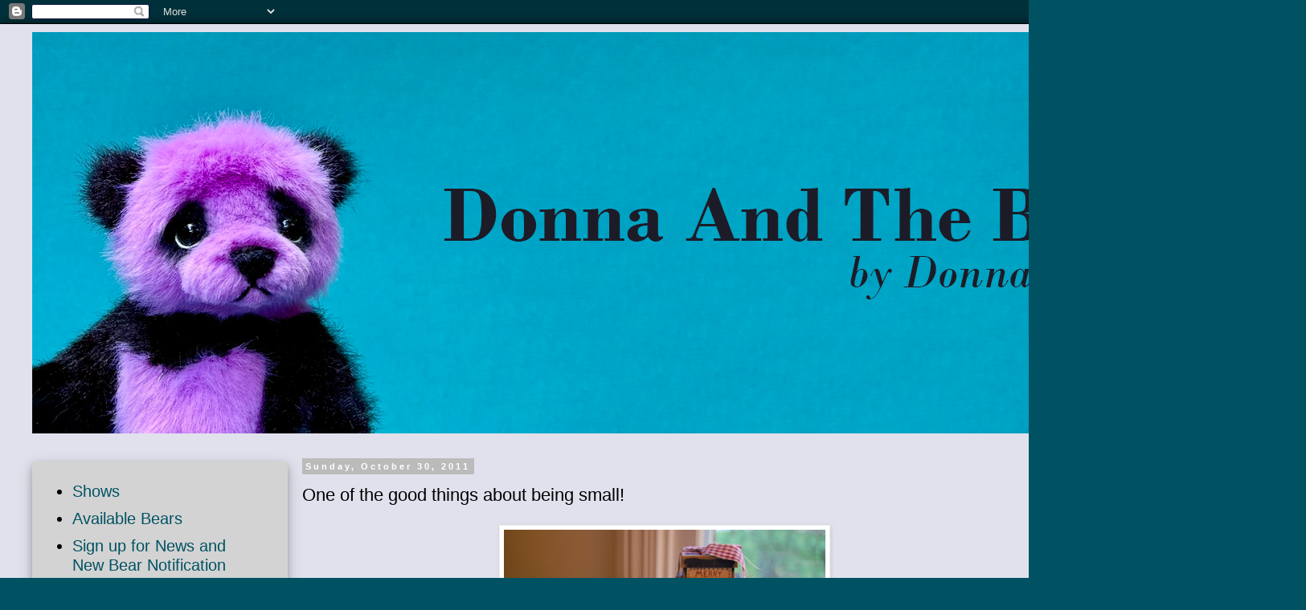

--- FILE ---
content_type: text/html; charset=UTF-8
request_url: http://www.donnaandthebears.com/2011/10/one-of-good-things-about-being-small.html
body_size: 22005
content:
<!DOCTYPE html>
<html class='v2' dir='ltr' lang='en'>
<head>
<link href='https://www.blogger.com/static/v1/widgets/335934321-css_bundle_v2.css' rel='stylesheet' type='text/css'/>
<meta content='width=1100' name='viewport'/>
<meta content='text/html; charset=UTF-8' http-equiv='Content-Type'/>
<meta content='blogger' name='generator'/>
<link href='http://www.donnaandthebears.com/favicon.ico' rel='icon' type='image/x-icon'/>
<link href='http://www.donnaandthebears.com/2011/10/one-of-good-things-about-being-small.html' rel='canonical'/>
<link rel="alternate" type="application/atom+xml" title="Donna and The Bears - Atom" href="http://www.donnaandthebears.com/feeds/posts/default" />
<link rel="alternate" type="application/rss+xml" title="Donna and The Bears - RSS" href="http://www.donnaandthebears.com/feeds/posts/default?alt=rss" />
<link rel="service.post" type="application/atom+xml" title="Donna and The Bears - Atom" href="https://www.blogger.com/feeds/6132292495539723007/posts/default" />

<link rel="alternate" type="application/atom+xml" title="Donna and The Bears - Atom" href="http://www.donnaandthebears.com/feeds/9137575690503390122/comments/default" />
<!--Can't find substitution for tag [blog.ieCssRetrofitLinks]-->
<link href='https://blogger.googleusercontent.com/img/b/R29vZ2xl/AVvXsEjIfLUK_UqXCYShF0uP9Uv14SdfRadD1-mJdn-ID6wEb-GFN453cMxSMFCJ8vN5h6TXGfGQadKSSFH3WjArYKpepAgtyWpXtSQafmKBuJQ2GDaJGueOwaQTJ5vEOjQiI7R7JpibwRD_UHQ/s400/Santa+with+sleigh.jpg' rel='image_src'/>
<meta content='http://www.donnaandthebears.com/2011/10/one-of-good-things-about-being-small.html' property='og:url'/>
<meta content='One of the good things about being small!' property='og:title'/>
<meta content='The really neat thing about these little bears is that they go so well with other little things! Yesterday, on a trip to Virginia Beach to h...' property='og:description'/>
<meta content='https://blogger.googleusercontent.com/img/b/R29vZ2xl/AVvXsEjIfLUK_UqXCYShF0uP9Uv14SdfRadD1-mJdn-ID6wEb-GFN453cMxSMFCJ8vN5h6TXGfGQadKSSFH3WjArYKpepAgtyWpXtSQafmKBuJQ2GDaJGueOwaQTJ5vEOjQiI7R7JpibwRD_UHQ/w1200-h630-p-k-no-nu/Santa+with+sleigh.jpg' property='og:image'/>
<title>Donna and The Bears: One of the good things about being small!</title>
<style id='page-skin-1' type='text/css'><!--
/*
-----------------------------------------------
Blogger Template Style
Name:     SimpleF
Designer: Blogger
URL:      www.blogger.com
----------------------------------------------- */
/* Variable definitions
====================
<Variable name="keycolor" description="Main Color" type="color" default="#66bbdd"/>
<Group description="Page Text" selector="body">
<Variable name="body.font" description="Font" type="font"
default="normal normal 12px Arial, Tahoma, Helvetica, FreeSans, sans-serif"/>
<Variable name="body.text.color" description="Text Color" type="color" default="#222222"/>
</Group>
<Group description="Backgrounds" selector=".body-fauxcolumns-outer">
<Variable name="body.background.color" description="Outer Background" type="color" default="#66bbdd"/>
<Variable name="content.background.color" description="Main Background" type="color" default="#ffffff"/>
<Variable name="header.background.color" description="Header Background" type="color" default="transparent"/>
</Group>
<Group description="Links" selector=".main-outer">
<Variable name="link.color" description="Link Color" type="color" default="#2288bb"/>
<Variable name="link.visited.color" description="Visited Color" type="color" default="#888888"/>
<Variable name="link.hover.color" description="Hover Color" type="color" default="#33aaff"/>
</Group>
<Group description="Blog Title" selector=".header h1">
<Variable name="header.font" description="Font" type="font"
default="normal normal 70px Arial, Helvetica, FreeSans, sans-serif"/>
<Variable name="header.text.color" description="Title Color" type="color" default="#000000" />
</Group>
<Group description="Blog Description" selector=".header .description">
<Variable name="description.text.color" description="Description Color" type="color"
default="#777777" />
</Group>
<Group description="Tabs Text" selector=".tabs-inner .widget li a">
<Variable name="tabs.font" description="Font" type="font"
default="normal normal 14px Arial, Tahoma, Helvetica, FreeSans, sans-serif"/>
<Variable name="tabs.text.color" description="Text Color" type="color" default="#999999"/>
<Variable name="tabs.selected.text.color" description="Selected Color" type="color" default="#000000"/>
</Group>
<Group description="Tabs Background" selector=".tabs-outer .PageList">
<Variable name="tabs.background.color" description="Background Color" type="color" default="#f5f5f5"/>
<Variable name="tabs.selected.background.color" description="Selected Color" type="color" default="#eeeeee"/>
</Group>
<Group description="Post Title" selector="h3.post-title, .comments h4">
<Variable name="post.title.font" description="Font" type="font"
default="normal normal 22px Arial, Tahoma, Helvetica, FreeSans, sans-serif"/>
</Group>
<Group description="Date Header" selector=".date-header">
<Variable name="date.header.color" description="Text Color" type="color"
default="#000000"/>
<Variable name="date.header.background.color" description="Background Color" type="color"
default="transparent"/>
<Variable name="date.header.font" description="Text Font" type="font"
default="normal bold 11px Arial, Tahoma, Helvetica, FreeSans, sans-serif"/>
<Variable name="date.header.padding" description="Date Header Padding" type="string" default="inherit"/>
<Variable name="date.header.letterspacing" description="Date Header Letter Spacing" type="string" default="inherit"/>
<Variable name="date.header.margin" description="Date Header Margin" type="string" default="inherit"/>
</Group>
<Group description="Post Footer" selector=".post-footer">
<Variable name="post.footer.text.color" description="Text Color" type="color" default="#666666"/>
<Variable name="post.footer.background.color" description="Background Color" type="color"
default="#f9f9f9"/>
<Variable name="post.footer.border.color" description="Shadow Color" type="color" default="#eeeeee"/>
</Group>
<Group description="Gadgets" selector="h2">
<Variable name="widget.title.font" description="Title Font" type="font"
default="normal bold 11px Arial, Tahoma, Helvetica, FreeSans, sans-serif"/>
<Variable name="widget.title.text.color" description="Title Color" type="color" default="#000000"/>
<Variable name="widget.alternate.text.color" description="Alternate Color" type="color" default="#999999"/>
</Group>
<Group description="Images" selector=".main-inner">
<Variable name="image.background.color" description="Background Color" type="color" default="#ffffff"/>
<Variable name="image.border.color" description="Border Color" type="color" default="#eeeeee"/>
<Variable name="image.text.color" description="Caption Text Color" type="color" default="#000000"/>
</Group>
<Group description="Accents" selector=".content-inner">
<Variable name="body.rule.color" description="Separator Line Color" type="color" default="#eeeeee"/>
<Variable name="tabs.border.color" description="Tabs Border Color" type="color" default="transparent"/>
</Group>
<Variable name="body.background" description="Body Background" type="background"
color="#ffffff" default="$(color) none repeat scroll top left"/>
<Variable name="body.background.override" description="Body Background Override" type="string" default=""/>
<Variable name="body.background.gradient.cap" description="Body Gradient Cap" type="url"
default="url(https://resources.blogblog.com/blogblog/data/1kt/simple/gradients_light.png)"/>
<Variable name="body.background.gradient.tile" description="Body Gradient Tile" type="url"
default="url(https://resources.blogblog.com/blogblog/data/1kt/simple/body_gradient_tile_light.png)"/>
<Variable name="content.background.color.selector" description="Content Background Color Selector" type="string" default=".content-inner"/>
<Variable name="content.padding" description="Content Padding" type="length" default="10px" min="0" max="100px"/>
<Variable name="content.padding.horizontal" description="Content Horizontal Padding" type="length" default="10px" min="0" max="100px"/>
<Variable name="content.shadow.spread" description="Content Shadow Spread" type="length" default="40px" min="0" max="100px"/>
<Variable name="content.shadow.spread.webkit" description="Content Shadow Spread (WebKit)" type="length" default="5px" min="0" max="100px"/>
<Variable name="content.shadow.spread.ie" description="Content Shadow Spread (IE)" type="length" default="10px" min="0" max="100px"/>
<Variable name="main.border.width" description="Main Border Width" type="length" default="0" min="0" max="10px"/>
<Variable name="header.background.gradient" description="Header Gradient" type="url" default="none"/>
<Variable name="header.shadow.offset.left" description="Header Shadow Offset Left" type="length" default="-1px" min="-50px" max="50px"/>
<Variable name="header.shadow.offset.top" description="Header Shadow Offset Top" type="length" default="-1px" min="-50px" max="50px"/>
<Variable name="header.shadow.spread" description="Header Shadow Spread" type="length" default="1px" min="0" max="100px"/>
<Variable name="header.padding" description="Header Padding" type="length" default="30px" min="0" max="100px"/>
<Variable name="header.border.size" description="Header Border Size" type="length" default="1px" min="0" max="10px"/>
<Variable name="header.bottom.border.size" description="Header Bottom Border Size" type="length" default="1px" min="0" max="10px"/>
<Variable name="header.border.horizontalsize" description="Header Horizontal Border Size" type="length" default="0" min="0" max="10px"/>
<Variable name="description.text.size" description="Description Text Size" type="string" default="140%"/>
<Variable name="tabs.margin.top" description="Tabs Margin Top" type="length" default="0" min="0" max="100px"/>
<Variable name="tabs.margin.side" description="Tabs Side Margin" type="length" default="30px" min="0" max="100px"/>
<Variable name="tabs.background.gradient" description="Tabs Background Gradient" type="url"
default="url(https://resources.blogblog.com/blogblog/data/1kt/simple/gradients_light.png)"/>
<Variable name="tabs.border.width" description="Tabs Border Width" type="length" default="1px" min="0" max="10px"/>
<Variable name="tabs.bevel.border.width" description="Tabs Bevel Border Width" type="length" default="1px" min="0" max="10px"/>
<Variable name="post.margin.bottom" description="Post Bottom Margin" type="length" default="25px" min="0" max="100px"/>
<Variable name="image.border.small.size" description="Image Border Small Size" type="length" default="2px" min="0" max="10px"/>
<Variable name="image.border.large.size" description="Image Border Large Size" type="length" default="5px" min="0" max="10px"/>
<Variable name="page.width.selector" description="Page Width Selector" type="string" default=".region-inner"/>
<Variable name="page.width" description="Page Width" type="string" default="auto"/>
<Variable name="main.section.margin" description="Main Section Margin" type="length" default="15px" min="0" max="100px"/>
<Variable name="main.padding" description="Main Padding" type="length" default="15px" min="0" max="100px"/>
<Variable name="main.padding.top" description="Main Padding Top" type="length" default="30px" min="0" max="100px"/>
<Variable name="main.padding.bottom" description="Main Padding Bottom" type="length" default="30px" min="0" max="100px"/>
<Variable name="paging.background"
color="#ffffff"
description="Background of blog paging area" type="background"
default="transparent none no-repeat scroll top center"/>
<Variable name="footer.bevel" description="Bevel border length of footer" type="length" default="0" min="0" max="10px"/>
<Variable name="mobile.background.overlay" description="Mobile Background Overlay" type="string"
default="transparent none repeat scroll top left"/>
<Variable name="mobile.background.size" description="Mobile Background Size" type="string" default="auto"/>
<Variable name="mobile.button.color" description="Mobile Button Color" type="color" default="#ffffff" />
<Variable name="startSide" description="Side where text starts in blog language" type="automatic" default="left"/>
<Variable name="endSide" description="Side where text ends in blog language" type="automatic" default="right"/>
*/
/* Content
----------------------------------------------- */
body {
font: normal normal 18px 'Trebuchet MS', Trebuchet, Verdana, sans-serif;
color: #000000;
background: #005262;
padding: 0 0 0 0;
}
html body .region-inner {
min-width: 0;
max-width: 100%;
width: auto;
}
.column-left-inner {
background: #D3D3D3;
box-shadow: 0 4px 8px 0 rgba(0, 0, 0, 0.2), 0 6px 20px 0 rgba(0, 0, 0, 0.19);
border-radius: 5px 5px 5px 5px;
}
ul.left {
padding: 20px;
font-size: 20px;
}
h2 {
font-size: 22px;
}
a:link {
text-decoration:none;
color: #005262;
}
a:visited {
text-decoration:none;
color: #888888;
}
a:hover {
text-decoration:underline;
color: #33aaff;
}
.body-fauxcolumn-outer .fauxcolumn-inner {
background: transparent none repeat scroll top left;
_background-image: none;
}
.body-fauxcolumn-outer .cap-top {
position: absolute;
z-index: 1;
height: 400px;
width: 100%;
}
.body-fauxcolumn-outer .cap-top .cap-left {
width: 100%;
background: transparent none repeat-x scroll top left;
_background-image: none;
}
.content-outer {
-moz-box-shadow: 0 0 0 rgba(0, 0, 0, .15);
-webkit-box-shadow: 0 0 0 rgba(0, 0, 0, .15);
-goog-ms-box-shadow: 0 0 0 #333333;
box-shadow: 0 0 0 rgba(0, 0, 0, .15);
margin-bottom: 1px;
}
.content-inner {
padding: 10px 40px;
box-shadow: 0 4px 8px 0 rgba(0, 0, 0, 5), 0 6px 20px 0 rgba(0, 0, 0, 1);
}
.content-inner {
background-color:  #e1e1ed;
}
/* Header
----------------------------------------------- */
.header-outer {
background: transparent none repeat-x scroll 0 -400px;
_background-image: none;
}
.Header h1 {
font: normal normal 60px Luminari,Trebuchet,Verdana,sans-serif;
color: #1A4D5E;
text-shadow: 0 0 0 rgba(0, 0, 0, .2);
}
.Header h1 a {
color: #1A4D5E;
}
.Header .description {
font-size: 18px;
color: #000000;
}
.header-inner .Header .titlewrapper {
padding: 22px 0;
}
.header-inner .Header .descriptionwrapper {
padding: 0 0;
}
/* Tabs
----------------------------------------------- */
.tabs-inner .section:first-child {
border-top: 0 solid #dddddd;
}
.tabs-inner .section:first-child ul {
margin-top: -1px;
border-top: 1px solid #dddddd;
border-left: 1px solid #dddddd;
border-right: 1px solid #dddddd;
}
.tabs-inner .widget ul {
background: transparent none repeat-x scroll 0 -800px;
_background-image: none;
border-bottom: 1px solid #dddddd;
margin-top: 0;
margin-left: -30px;
margin-right: -30px;
}
.tabs-inner .widget li a {
display: inline-block;
padding: .6em 1em;
font: normal normal 12px 'Trebuchet MS', Trebuchet, Verdana, sans-serif;
color: #000000;
border-left: 1px solid #ffffff;
border-right: 1px solid #dddddd;
}
.tabs-inner .widget li:first-child a {
border-left: none;
}
.tabs-inner .widget li.selected a, .tabs-inner .widget li a:hover {
color: #000000;
background-color: #eeeeee;
text-decoration: none;
}
/* Columns
----------------------------------------------- */
.main-outer {
border-top: 0 solid transparent;
}
.fauxcolumn-left-outer .fauxcolumn-inner {
border-right: 2px solid none;
}
.fauxcolumn-right-outer .fauxcolumn-inner {
border-left: 2px solid grey;
}
/* Headings
----------------------------------------------- */
div.widget > h2,
div.widget h2.title {
margin: 0 0 1em 0;
font: normal bold 11px 'Trebuchet MS',Trebuchet,Verdana,sans-serif;
color: #000000;
}
/* Widgets
----------------------------------------------- */
.widget .zippy {
color: #999999;
text-shadow: 2px 2px 1px rgba(0, 0, 0, .1);
}
.widget .popular-posts ul {
list-style: none;
}
/* Posts
----------------------------------------------- */
h2.date-header {
font: normal bold 11px Arial, Tahoma, Helvetica, FreeSans, sans-serif;
}
.date-header span {
background-color: #bbbbbb;
color: #ffffff;
padding: 0.4em;
letter-spacing: 3px;
margin: inherit;
}
.main-inner {
padding-top: 35px;
padding-bottom: 65px;
}
.main-inner .column-center-inner {
padding: 0 0;
}
.main-inner .column-center-inner .section {
margin: 0 1em;
}
.post {
margin: 0 0 45px 0;
}
h3.post-title, .comments h4 {
font: normal normal 22px 'Trebuchet MS',Trebuchet,Verdana,sans-serif;
margin: .75em 0 0;
}
.post-body {
font-size: 110%;
line-height: 1.4;
position: relative;
}
.post-body img, .post-body .tr-caption-container, .Profile img, .Image img,
.BlogList .item-thumbnail img {
padding: 2px;
background: #ffffff;
border: 1px solid #eeeeee;
-moz-box-shadow: 1px 1px 5px rgba(0, 0, 0, .1);
-webkit-box-shadow: 1px 1px 5px rgba(0, 0, 0, .1);
box-shadow: 1px 1px 5px rgba(0, 0, 0, .1);
}
.post-body img, .post-body .tr-caption-container {
padding: 5px;
}
.post-body .tr-caption-container {
color: #666666;
}
.post-body .tr-caption-container img {
padding: 0;
background: transparent;
border: none;
-moz-box-shadow: 0 0 0 rgba(0, 0, 0, .1);
-webkit-box-shadow: 0 0 0 rgba(0, 0, 0, .1);
box-shadow: 0 0 0 rgba(0, 0, 0, .1);
}
.post-header {
margin: 0 0 1.5em;
line-height: 1.6;
font-size: 90%;
}
.post-footer {
margin: 20px -2px 0;
padding: 5px 10px;
color: #666666;
background-color: #eeeeee;
border-bottom: 1px solid #eeeeee;
line-height: 1.6;
font-size: 90%;
}
#comments .comment-author {
padding-top: 1.5em;
border-top: 1px solid transparent;
background-position: 0 1.5em;
}
#comments .comment-author:first-child {
padding-top: 0;
border-top: none;
}
.avatar-image-container {
margin: .2em 0 0;
}
#comments .avatar-image-container img {
border: 1px solid #eeeeee;
}
/* Comments
----------------------------------------------- */
.comments .comments-content .icon.blog-author {
background-repeat: no-repeat;
background-image: url([data-uri]);
}
.comments .comments-content .loadmore a {
border-top: 1px solid #999999;
border-bottom: 1px solid #999999;
}
.comments .comment-thread.inline-thread {
background-color: #eeeeee;
}
.comments .continue {
border-top: 2px solid #999999;
}
/* Accents
---------------------------------------------- */
.section-columns td.columns-cell {
border-left: 1px solid transparent;
}
.blog-pager {
background: transparent url(https://resources.blogblog.com/blogblog/data/1kt/simple/paging_dot.png) repeat-x scroll top center;
}
.blog-pager-older-link, .home-link,
.blog-pager-newer-link {
background-color: #ffffff;
padding: 5px;
}
.footer-outer {
border-top: 1px dashed #bbbbbb;
}
/* Mobile
----------------------------------------------- */
body.mobile  {
background-size: auto;
}
.mobile .body-fauxcolumn-outer {
background: transparent none repeat scroll top left;
}
.mobile .body-fauxcolumn-outer .cap-top {
background-size: 100% auto;
}
.mobile .content-outer {
-webkit-box-shadow: 0 0 3px rgba(0, 0, 0, .15);
box-shadow: 0 0 3px rgba(0, 0, 0, .15);
}
.mobile .tabs-inner .widget ul {
margin-left: 0;
margin-right: 0;
}
.mobile .post {
margin: 0;
}
.mobile .main-inner .column-center-inner .section {
margin: 0;
}
.mobile .date-header span {
padding: 0.1em 10px;
margin: 0 -10px;
}
.mobile h3.post-title {
margin: 0;
}
.mobile .blog-pager {
background: transparent none no-repeat scroll top center;
}
.mobile .footer-outer {
border-top: none;
}
.mobile .main-inner, .mobile .footer-inner {
background-color: #ffffff;
}
.mobile-index-contents {
color: #000000;
}
.mobile-link-button {
background-color: #2288bb;
}
.mobile-link-button a:link, .mobile-link-button a:visited {
color: #ffffff;
}
.mobile .tabs-inner .section:first-child {
border-top: none;
}
.mobile .tabs-inner .PageList .widget-content {
background-color: #eeeeee;
color: #000000;
border-top: 1px solid #dddddd;
border-bottom: 1px solid #dddddd;
}
.mobile .tabs-inner .PageList .widget-content .pagelist-arrow {
border-left: 1px solid #dddddd;
}
.Header { text-align: center; }
--></style>
<style id='template-skin-1' type='text/css'><!--
body {
min-width: 1600px;
}
.content-outer, .content-fauxcolumn-outer, .region-inner {
min-width: 1600px;
max-width: 1600px;
_width: 1600px;
}
.main-inner .columns {
padding-left: 318px;
padding-right: 265px;
}
.main-inner .fauxcolumn-center-outer {
left: 318px;
right: 265px;
/* IE6 does not respect left and right together */
_width: expression(this.parentNode.offsetWidth -
parseInt("318px") -
parseInt("265px") + 'px');
}
.main-inner .fauxcolumn-left-outer {
width: 318px;
}
.main-inner .fauxcolumn-right-outer {
width: 265px;
}
.main-inner .column-left-outer {
width: 318px;
right: 100%;
margin-left: -318px;
}
.main-inner .column-right-outer {
width: 265px;
margin-right: -265px;
}
#layout {
min-width: 0;
}
#layout .content-outer {
min-width: 0;
width: 800px;
}
#layout .region-inner {
min-width: 0;
width: auto;
}
body#layout div.add_widget {
padding: 8px;
}
body#layout div.add_widget a {
margin-left: 32px;
}
--></style>
<link href='https://www.blogger.com/dyn-css/authorization.css?targetBlogID=6132292495539723007&amp;zx=e21a6e64-0683-43d0-a38d-02a39f8c8e5a' media='none' onload='if(media!=&#39;all&#39;)media=&#39;all&#39;' rel='stylesheet'/><noscript><link href='https://www.blogger.com/dyn-css/authorization.css?targetBlogID=6132292495539723007&amp;zx=e21a6e64-0683-43d0-a38d-02a39f8c8e5a' rel='stylesheet'/></noscript>
<meta name='google-adsense-platform-account' content='ca-host-pub-1556223355139109'/>
<meta name='google-adsense-platform-domain' content='blogspot.com'/>

</head>
<body class='loading'>
<div class='navbar section' id='navbar' name='Navbar'><div class='widget Navbar' data-version='1' id='Navbar1'><script type="text/javascript">
    function setAttributeOnload(object, attribute, val) {
      if(window.addEventListener) {
        window.addEventListener('load',
          function(){ object[attribute] = val; }, false);
      } else {
        window.attachEvent('onload', function(){ object[attribute] = val; });
      }
    }
  </script>
<div id="navbar-iframe-container"></div>
<script type="text/javascript" src="https://apis.google.com/js/platform.js"></script>
<script type="text/javascript">
      gapi.load("gapi.iframes:gapi.iframes.style.bubble", function() {
        if (gapi.iframes && gapi.iframes.getContext) {
          gapi.iframes.getContext().openChild({
              url: 'https://www.blogger.com/navbar/6132292495539723007?po\x3d9137575690503390122\x26origin\x3dhttp://www.donnaandthebears.com',
              where: document.getElementById("navbar-iframe-container"),
              id: "navbar-iframe"
          });
        }
      });
    </script><script type="text/javascript">
(function() {
var script = document.createElement('script');
script.type = 'text/javascript';
script.src = '//pagead2.googlesyndication.com/pagead/js/google_top_exp.js';
var head = document.getElementsByTagName('head')[0];
if (head) {
head.appendChild(script);
}})();
</script>
</div></div>
<div class='body-fauxcolumns'>
<div class='fauxcolumn-outer body-fauxcolumn-outer'>
<div class='cap-top'>
<div class='cap-left'></div>
<div class='cap-right'></div>
</div>
<div class='fauxborder-left'>
<div class='fauxborder-right'></div>
<div class='fauxcolumn-inner'>
</div>
</div>
<div class='cap-bottom'>
<div class='cap-left'></div>
<div class='cap-right'></div>
</div>
</div>
</div>
<div class='content'>
<div class='content-fauxcolumns'>
<div class='fauxcolumn-outer content-fauxcolumn-outer'>
<div class='cap-top'>
<div class='cap-left'></div>
<div class='cap-right'></div>
</div>
<div class='fauxborder-left'>
<div class='fauxborder-right'></div>
<div class='fauxcolumn-inner'>
</div>
</div>
<div class='cap-bottom'>
<div class='cap-left'></div>
<div class='cap-right'></div>
</div>
</div>
</div>
<div class='content-outer'>
<div class='content-cap-top cap-top'>
<div class='cap-left'></div>
<div class='cap-right'></div>
</div>
<div class='fauxborder-left content-fauxborder-left'>
<div class='fauxborder-right content-fauxborder-right'></div>
<div class='content-inner'>
<header>
<div class='header-outer'>
<div class='header-cap-top cap-top'>
<div class='cap-left'></div>
<div class='cap-right'></div>
</div>
<div class='fauxborder-left header-fauxborder-left'>
<div class='fauxborder-right header-fauxborder-right'></div>
<div class='region-inner header-inner'>
<div class='header section' id='header' name='Header'><div class='widget Header' data-version='1' id='Header1'>
<div id='header-inner'>
<a href='http://www.donnaandthebears.com/' style='display: block'>
<img alt='Donna and The Bears' height='500px; ' id='Header1_headerimg' src='https://blogger.googleusercontent.com/img/a/AVvXsEhy80eETe0Y5oEGHcREmf1QpHdBXao2Pvv0ILNLJEoW2KTb6F7ixBSm8ACgE_pl28iYx26qsT230YrZJDO8qCyAMm60Cu4crE2jYPxuXUchI6JWhpKsc1iSl8jN63vyljz7LvS8UYenar0ChivI-PRd2egH62zaGiARGh5qcHqC9DQGkHTUoNYSYmHTQxBJ=s1500' style='display: block' width='1500px; '/>
</a>
</div>
</div></div>
</div>
</div>
<div class='header-cap-bottom cap-bottom'>
<div class='cap-left'></div>
<div class='cap-right'></div>
</div>
</div>
</header>
<div class='tabs-outer'>
<div class='tabs-cap-top cap-top'>
<div class='cap-left'></div>
<div class='cap-right'></div>
</div>
<div class='fauxborder-left tabs-fauxborder-left'>
<div class='fauxborder-right tabs-fauxborder-right'></div>
<div class='region-inner tabs-inner'>
<div class='tabs no-items section' id='crosscol' name='Cross-Column'></div>
<div class='tabs no-items section' id='crosscol-overflow' name='Cross-Column 2'></div>
</div>
</div>
<div class='tabs-cap-bottom cap-bottom'>
<div class='cap-left'></div>
<div class='cap-right'></div>
</div>
</div>
<div class='main-outer'>
<div class='main-cap-top cap-top'>
<div class='cap-left'></div>
<div class='cap-right'></div>
</div>
<div class='fauxborder-left main-fauxborder-left'>
<div class='fauxborder-right main-fauxborder-right'></div>
<div class='region-inner main-inner'>
<div class='columns fauxcolumns'>
<div class='fauxcolumn-outer fauxcolumn-center-outer'>
<div class='cap-top'>
<div class='cap-left'></div>
<div class='cap-right'></div>
</div>
<div class='fauxborder-left'>
<div class='fauxborder-right'></div>
<div class='fauxcolumn-inner'>
</div>
</div>
<div class='cap-bottom'>
<div class='cap-left'></div>
<div class='cap-right'></div>
</div>
</div>
<div class='fauxcolumn-outer fauxcolumn-left-outer'>
<div class='cap-top'>
<div class='cap-left'></div>
<div class='cap-right'></div>
</div>
<div class='fauxborder-left'>
<div class='fauxborder-right'></div>
<div class='fauxcolumn-inner'>
</div>
</div>
<div class='cap-bottom'>
<div class='cap-left'></div>
<div class='cap-right'></div>
</div>
</div>
<div class='fauxcolumn-outer fauxcolumn-right-outer'>
<div class='cap-top'>
<div class='cap-left'></div>
<div class='cap-right'></div>
</div>
<div class='fauxborder-left'>
<div class='fauxborder-right'></div>
<div class='fauxcolumn-inner'>
</div>
</div>
<div class='cap-bottom'>
<div class='cap-left'></div>
<div class='cap-right'></div>
</div>
</div>
<!-- corrects IE6 width calculation -->
<div class='columns-inner'>
<div class='column-center-outer'>
<div class='column-center-inner'>
<div class='main section' id='main' name='Main'><div class='widget Blog' data-version='1' id='Blog1'>
<div class='blog-posts hfeed'>

          <div class="date-outer">
        
<h2 class='date-header'><span>Sunday, October 30, 2011</span></h2>

          <div class="date-posts">
        
<div class='post-outer'>
<div class='post hentry uncustomized-post-template' itemprop='blogPost' itemscope='itemscope' itemtype='http://schema.org/BlogPosting'>
<meta content='https://blogger.googleusercontent.com/img/b/R29vZ2xl/AVvXsEjIfLUK_UqXCYShF0uP9Uv14SdfRadD1-mJdn-ID6wEb-GFN453cMxSMFCJ8vN5h6TXGfGQadKSSFH3WjArYKpepAgtyWpXtSQafmKBuJQ2GDaJGueOwaQTJ5vEOjQiI7R7JpibwRD_UHQ/s400/Santa+with+sleigh.jpg' itemprop='image_url'/>
<meta content='6132292495539723007' itemprop='blogId'/>
<meta content='9137575690503390122' itemprop='postId'/>
<a name='9137575690503390122'></a>
<h3 class='post-title entry-title' itemprop='name'>
One of the good things about being small!
</h3>
<div class='post-header'>
<div class='post-header-line-1'></div>
</div>
<div class='post-body entry-content' id='post-body-9137575690503390122' itemprop='description articleBody'>
<div class="separator" style="clear: both; text-align: center;"><a href="https://blogger.googleusercontent.com/img/b/R29vZ2xl/AVvXsEjIfLUK_UqXCYShF0uP9Uv14SdfRadD1-mJdn-ID6wEb-GFN453cMxSMFCJ8vN5h6TXGfGQadKSSFH3WjArYKpepAgtyWpXtSQafmKBuJQ2GDaJGueOwaQTJ5vEOjQiI7R7JpibwRD_UHQ/s1600/Santa+with+sleigh.jpg" imageanchor="1" style="margin-left: 1em; margin-right: 1em;"><img border="0" height="266" src="https://blogger.googleusercontent.com/img/b/R29vZ2xl/AVvXsEjIfLUK_UqXCYShF0uP9Uv14SdfRadD1-mJdn-ID6wEb-GFN453cMxSMFCJ8vN5h6TXGfGQadKSSFH3WjArYKpepAgtyWpXtSQafmKBuJQ2GDaJGueOwaQTJ5vEOjQiI7R7JpibwRD_UHQ/s400/Santa+with+sleigh.jpg" width="400" /></a></div>The really neat thing about these little bears is that they go so well with other little things! Yesterday, on a trip to Virginia Beach to have my hair done (yep, I travel an hour to get to the best beautician in the world) I found two Christmas ornaments that are just perfect with Little Santa! One of the ornaments was the sleigh, and the other was the stack of presents!<br />
Little Santa told me he'd better get going if he's going to make it all the way to Hunt Valley in two weeks 'cause his legs are kinda short!
<div style='clear: both;'></div>
</div>
<div class='post-footer'>
<div class='post-footer-line post-footer-line-1'>
<span class='post-author vcard'>
Posted by
<span class='fn' itemprop='author' itemscope='itemscope' itemtype='http://schema.org/Person'>
<meta content='https://www.blogger.com/profile/13898474208160618610' itemprop='url'/>
<a class='g-profile' href='https://www.blogger.com/profile/13898474208160618610' rel='author' title='author profile'>
<span itemprop='name'>Donna Griffin</span>
</a>
</span>
</span>
<span class='post-timestamp'>
at
<meta content='http://www.donnaandthebears.com/2011/10/one-of-good-things-about-being-small.html' itemprop='url'/>
<a class='timestamp-link' href='http://www.donnaandthebears.com/2011/10/one-of-good-things-about-being-small.html' rel='bookmark' title='permanent link'><abbr class='published' itemprop='datePublished' title='2011-10-30T10:02:00-04:00'>10:02&#8239;AM</abbr></a>
</span>
<span class='post-comment-link'>
</span>
<span class='post-icons'>
<span class='item-control blog-admin pid-1632135663'>
<a href='https://www.blogger.com/post-edit.g?blogID=6132292495539723007&postID=9137575690503390122&from=pencil' title='Edit Post'>
<img alt='' class='icon-action' height='18' src='https://resources.blogblog.com/img/icon18_edit_allbkg.gif' width='18'/>
</a>
</span>
</span>
<div class='post-share-buttons goog-inline-block'>
</div>
</div>
<div class='post-footer-line post-footer-line-2'>
<span class='post-labels'>
</span>
</div>
<div class='post-footer-line post-footer-line-3'>
<span class='post-location'>
</span>
</div>
</div>
</div>
<div class='comments' id='comments'>
<a name='comments'></a>
<h4>10 comments:</h4>
<div id='Blog1_comments-block-wrapper'>
<dl class='' id='comments-block'>
<dt class='comment-author blogger-comment-icon' id='c4259067163443871860'>
<a name='c4259067163443871860'></a>
<a href='https://www.blogger.com/profile/12369896234345122109' rel='nofollow'>Mascottblog</a>
said...
</dt>
<dd class='comment-body' id='Blog1_cmt-4259067163443871860'>
<p>
Cute picture !!!
</p>
</dd>
<dd class='comment-footer'>
<span class='comment-timestamp'>
<a href='http://www.donnaandthebears.com/2011/10/one-of-good-things-about-being-small.html?showComment=1319998888406#c4259067163443871860' title='comment permalink'>
October 30, 2011 at 2:21&#8239;PM
</a>
<span class='item-control blog-admin pid-1258591006'>
<a class='comment-delete' href='https://www.blogger.com/comment/delete/6132292495539723007/4259067163443871860' title='Delete Comment'>
<img src='https://resources.blogblog.com/img/icon_delete13.gif'/>
</a>
</span>
</span>
</dd>
<dt class='comment-author blog-author blogger-comment-icon' id='c3739755176809691230'>
<a name='c3739755176809691230'></a>
<a href='https://www.blogger.com/profile/13898474208160618610' rel='nofollow'>Donna Griffin</a>
said...
</dt>
<dd class='comment-body' id='Blog1_cmt-3739755176809691230'>
<p>
Thanks do much!!! Very kind of you to say!!
</p>
</dd>
<dd class='comment-footer'>
<span class='comment-timestamp'>
<a href='http://www.donnaandthebears.com/2011/10/one-of-good-things-about-being-small.html?showComment=1319999270144#c3739755176809691230' title='comment permalink'>
October 30, 2011 at 2:27&#8239;PM
</a>
<span class='item-control blog-admin pid-1632135663'>
<a class='comment-delete' href='https://www.blogger.com/comment/delete/6132292495539723007/3739755176809691230' title='Delete Comment'>
<img src='https://resources.blogblog.com/img/icon_delete13.gif'/>
</a>
</span>
</span>
</dd>
<dt class='comment-author blogger-comment-icon' id='c4861940465140689956'>
<a name='c4861940465140689956'></a>
<a href='https://www.blogger.com/profile/06827563377809065783' rel='nofollow'>Kays Kids</a>
said...
</dt>
<dd class='comment-body' id='Blog1_cmt-4861940465140689956'>
<p>
Your finds the other day are just perfect. I love the little boxes.<br />Hugs<br />Kay
</p>
</dd>
<dd class='comment-footer'>
<span class='comment-timestamp'>
<a href='http://www.donnaandthebears.com/2011/10/one-of-good-things-about-being-small.html?showComment=1320008717291#c4861940465140689956' title='comment permalink'>
October 30, 2011 at 5:05&#8239;PM
</a>
<span class='item-control blog-admin pid-969370632'>
<a class='comment-delete' href='https://www.blogger.com/comment/delete/6132292495539723007/4861940465140689956' title='Delete Comment'>
<img src='https://resources.blogblog.com/img/icon_delete13.gif'/>
</a>
</span>
</span>
</dd>
<dt class='comment-author blog-author blogger-comment-icon' id='c1148267839829664210'>
<a name='c1148267839829664210'></a>
<a href='https://www.blogger.com/profile/13898474208160618610' rel='nofollow'>Donna Griffin</a>
said...
</dt>
<dd class='comment-body' id='Blog1_cmt-1148267839829664210'>
<p>
Thanks, Kay! I found more today! Round this time! Mini hugs, Donna
</p>
</dd>
<dd class='comment-footer'>
<span class='comment-timestamp'>
<a href='http://www.donnaandthebears.com/2011/10/one-of-good-things-about-being-small.html?showComment=1320013203162#c1148267839829664210' title='comment permalink'>
October 30, 2011 at 6:20&#8239;PM
</a>
<span class='item-control blog-admin pid-1632135663'>
<a class='comment-delete' href='https://www.blogger.com/comment/delete/6132292495539723007/1148267839829664210' title='Delete Comment'>
<img src='https://resources.blogblog.com/img/icon_delete13.gif'/>
</a>
</span>
</span>
</dd>
<dt class='comment-author blogger-comment-icon' id='c2972312595311922871'>
<a name='c2972312595311922871'></a>
<a href='https://www.blogger.com/profile/02454802725330273787' rel='nofollow'>susana</a>
said...
</dt>
<dd class='comment-body' id='Blog1_cmt-2972312595311922871'>
<p>
He&#39;s doing a neat and tidy job, Welcome, my door is open, don&#39;t know whether you would travel to Asia.
</p>
</dd>
<dd class='comment-footer'>
<span class='comment-timestamp'>
<a href='http://www.donnaandthebears.com/2011/10/one-of-good-things-about-being-small.html?showComment=1320376703759#c2972312595311922871' title='comment permalink'>
November 3, 2011 at 11:18&#8239;PM
</a>
<span class='item-control blog-admin pid-2146992565'>
<a class='comment-delete' href='https://www.blogger.com/comment/delete/6132292495539723007/2972312595311922871' title='Delete Comment'>
<img src='https://resources.blogblog.com/img/icon_delete13.gif'/>
</a>
</span>
</span>
</dd>
<dt class='comment-author blog-author blogger-comment-icon' id='c8635781119510279495'>
<a name='c8635781119510279495'></a>
<a href='https://www.blogger.com/profile/13898474208160618610' rel='nofollow'>Donna Griffin</a>
said...
</dt>
<dd class='comment-body' id='Blog1_cmt-8635781119510279495'>
<p>
I wish we could! My family had the privilege of living in Okinawa several years ago. We loved it!!
</p>
</dd>
<dd class='comment-footer'>
<span class='comment-timestamp'>
<a href='http://www.donnaandthebears.com/2011/10/one-of-good-things-about-being-small.html?showComment=1320404215237#c8635781119510279495' title='comment permalink'>
November 4, 2011 at 6:56&#8239;AM
</a>
<span class='item-control blog-admin pid-1632135663'>
<a class='comment-delete' href='https://www.blogger.com/comment/delete/6132292495539723007/8635781119510279495' title='Delete Comment'>
<img src='https://resources.blogblog.com/img/icon_delete13.gif'/>
</a>
</span>
</span>
</dd>
<dt class='comment-author blogger-comment-icon' id='c2211528740256373877'>
<a name='c2211528740256373877'></a>
<a href='https://www.blogger.com/profile/08615402758334779523' rel='nofollow'>MaryAnn Wills</a>
said...
</dt>
<dd class='comment-body' id='Blog1_cmt-2211528740256373877'>
<p>
Adorable Donna - Little Santa is the cutest!  Looking forward to seeing you in Hunt Valley next week - Drive Safely!  Hugs, MaryAnn
</p>
</dd>
<dd class='comment-footer'>
<span class='comment-timestamp'>
<a href='http://www.donnaandthebears.com/2011/10/one-of-good-things-about-being-small.html?showComment=1320411135218#c2211528740256373877' title='comment permalink'>
November 4, 2011 at 8:52&#8239;AM
</a>
<span class='item-control blog-admin pid-1903431406'>
<a class='comment-delete' href='https://www.blogger.com/comment/delete/6132292495539723007/2211528740256373877' title='Delete Comment'>
<img src='https://resources.blogblog.com/img/icon_delete13.gif'/>
</a>
</span>
</span>
</dd>
<dt class='comment-author blog-author blogger-comment-icon' id='c4930407239198312964'>
<a name='c4930407239198312964'></a>
<a href='https://www.blogger.com/profile/13898474208160618610' rel='nofollow'>Donna Griffin</a>
said...
</dt>
<dd class='comment-body' id='Blog1_cmt-4930407239198312964'>
<p>
Oh Yay, MaryAnn! I&#39;m thrilled to hear that you&#39;ll be there! And thanks for the sweetness about Santa!! See you soon!!
</p>
</dd>
<dd class='comment-footer'>
<span class='comment-timestamp'>
<a href='http://www.donnaandthebears.com/2011/10/one-of-good-things-about-being-small.html?showComment=1320411509147#c4930407239198312964' title='comment permalink'>
November 4, 2011 at 8:58&#8239;AM
</a>
<span class='item-control blog-admin pid-1632135663'>
<a class='comment-delete' href='https://www.blogger.com/comment/delete/6132292495539723007/4930407239198312964' title='Delete Comment'>
<img src='https://resources.blogblog.com/img/icon_delete13.gif'/>
</a>
</span>
</span>
</dd>
<dt class='comment-author blogger-comment-icon' id='c8298220911993562601'>
<a name='c8298220911993562601'></a>
<a href='https://www.blogger.com/profile/03897586252747334567' rel='nofollow'>Melanie</a>
said...
</dt>
<dd class='comment-body' id='Blog1_cmt-8298220911993562601'>
<p>
Donna he is Gorgeous!!! Is this little set for sale??? xx
</p>
</dd>
<dd class='comment-footer'>
<span class='comment-timestamp'>
<a href='http://www.donnaandthebears.com/2011/10/one-of-good-things-about-being-small.html?showComment=1320529230372#c8298220911993562601' title='comment permalink'>
November 5, 2011 at 5:40&#8239;PM
</a>
<span class='item-control blog-admin pid-1548261548'>
<a class='comment-delete' href='https://www.blogger.com/comment/delete/6132292495539723007/8298220911993562601' title='Delete Comment'>
<img src='https://resources.blogblog.com/img/icon_delete13.gif'/>
</a>
</span>
</span>
</dd>
<dt class='comment-author blog-author blogger-comment-icon' id='c6406720967247299586'>
<a name='c6406720967247299586'></a>
<a href='https://www.blogger.com/profile/13898474208160618610' rel='nofollow'>Donna Griffin</a>
said...
</dt>
<dd class='comment-body' id='Blog1_cmt-6406720967247299586'>
<p>
Thanks  so much, Melanie!!! I&#39;m taking him to a show in Hunt Valley, MD this next week. If he doesn&#39;t find his mom or dad there, I&#39;ll offer him for sale here!<br />Hope you are having a wonderful Autumn. Thanks so much for writing!!! <br />Big hug, Donna
</p>
</dd>
<dd class='comment-footer'>
<span class='comment-timestamp'>
<a href='http://www.donnaandthebears.com/2011/10/one-of-good-things-about-being-small.html?showComment=1320577495233#c6406720967247299586' title='comment permalink'>
November 6, 2011 at 6:04&#8239;AM
</a>
<span class='item-control blog-admin pid-1632135663'>
<a class='comment-delete' href='https://www.blogger.com/comment/delete/6132292495539723007/6406720967247299586' title='Delete Comment'>
<img src='https://resources.blogblog.com/img/icon_delete13.gif'/>
</a>
</span>
</span>
</dd>
</dl>
</div>
<p class='comment-footer'>
<a href='https://www.blogger.com/comment/fullpage/post/6132292495539723007/9137575690503390122' onclick=''>Post a Comment</a>
</p>
</div>
</div>

        </div></div>
      
</div>
<div class='blog-pager' id='blog-pager'>
<span id='blog-pager-newer-link'>
<a class='blog-pager-newer-link' href='http://www.donnaandthebears.com/2011/11/preview-for-online-show-is-open.html' id='Blog1_blog-pager-newer-link' title='Newer Post'>Newer Post</a>
</span>
<span id='blog-pager-older-link'>
<a class='blog-pager-older-link' href='http://www.donnaandthebears.com/2011/10/heres-your-invitation.html' id='Blog1_blog-pager-older-link' title='Older Post'>Older Post</a>
</span>
<a class='home-link' href='http://www.donnaandthebears.com/'>Home</a>
</div>
<div class='clear'></div>
<div class='post-feeds'>
<div class='feed-links'>
Subscribe to:
<a class='feed-link' href='http://www.donnaandthebears.com/feeds/9137575690503390122/comments/default' target='_blank' type='application/atom+xml'>Post Comments (Atom)</a>
</div>
</div>
</div></div>
</div>
</div>
<div class='column-left-outer'>
<div class='column-left-inner'>
<aside>
<div class='sidebar section' id='sidebar-left-1'><div class='widget PageList' data-version='1' id='PageList1'>
<div class='widget-content'>
<ul class='left'>
<li>
<a href='http://www.donnaandthebears.com/p/shows.html'>Shows</a>
</li>
<li>
<a href='http://donnaandthebears.blogspot.com/p/available-bears.html'>Available Bears</a>
</li>
<li>
<a href='http://www.donnaandthebears.com/p/sign-up-for-news-and-new-bear.html'>Sign up for News and New Bear Notification</a>
</li>
<li>
<a href='http://www.donnaandthebears.com/p/honors.html'>Honors</a>
</li>
<li>
<a href='http://www.donnaandthebears.com/p/contact-donna.html'>Contact Donna</a>
</li>
</ul>
<div class='clear'></div>
</div>
</div></div>
</aside>
</div>
</div>
<div class='column-right-outer'>
<div class='column-right-inner'>
<aside>
<div class='sidebar section' id='sidebar-right-1'><div class='widget Image' data-version='1' id='Image20'>
<h2>2019 TOBY Industry's Choice Award</h2>
<div class='widget-content'>
<img alt='2019 TOBY Industry&#39;s Choice Award' height='210' id='Image20_img' src='https://blogger.googleusercontent.com/img/b/R29vZ2xl/AVvXsEj5Ns7WpIJdWaN6N1YLyDg8RncILzudAczDc2ZJM2iCZIh7WU5sne5iHVnd9LXtFrFxOIBo1rf0kJS2mDv9ArsD-rqM6BGJGZO05zNMEYxt0HIsESqWZptz9L7sgnHSzByaEUIbIWzwu0I/s1600/Panda+Ling+and+Chow+Ming+Celebrate+the+Year+of+the+Dog+-+Donna+Griffin.jpg' width='140'/>
<br/>
<span class='caption'>Panda Ling and Chow Ming Celebrate the Year of the Dog</span>
</div>
<div class='clear'></div>
</div><div class='widget Image' data-version='1' id='Image19'>
<h2>2019 TOBY Industry's Choice Award</h2>
<div class='widget-content'>
<img alt='2019 TOBY Industry&#39;s Choice Award' height='210' id='Image19_img' src='https://blogger.googleusercontent.com/img/b/R29vZ2xl/AVvXsEjdXg5Kb3z_wFTzmPMI-r6twAIahVeMPdShNpkWkbwirYob-kFKAcEFVdH07r4YHqzWfbyTuHYMQlU28x2Mpx0s7atDLEqdS0L8djtPNAPisQ7It1yxdIk0kHgR1AHQ_8BGiQQ6Np_hTso/s1600/Arthur+-+Donna+Griffin+-+full.jpg' width='140'/>
<br/>
<span class='caption'>"Arthur"</span>
</div>
<div class='clear'></div>
</div><div class='widget Image' data-version='1' id='Image18'>
<h2>2018 Public's Choice TOBY Award</h2>
<div class='widget-content'>
<img alt='2018 Public&#39;s Choice TOBY Award' height='177' id='Image18_img' src='https://blogger.googleusercontent.com/img/b/R29vZ2xl/AVvXsEhkKI2hwPQvCPH_hYCzK4OmBFIIOb3IJi3DJGNbWxeT2WRBGTagAC4yJEN9-gT6UsQCzXE46x-9-NoiulAbEvDNI9DdS0efHRaI9xL_MNDMBktEo6y1OZ9ikytC3hoLt5aDRqPsXWnVTXQ/s1600/toby_2018_PC.tif' width='140'/>
<br/>
<span class='caption'>Billy Wins 2018 Public's Choice Award</span>
</div>
<div class='clear'></div>
</div><div class='widget Image' data-version='1' id='Image17'>
<div class='widget-content'>
<img alt='' height='177' id='Image17_img' src='https://blogger.googleusercontent.com/img/b/R29vZ2xl/AVvXsEhqxSRI6iYqD3zZCGNu4nw3_dPfi_4iYRSz9hhaX7u4TKnaePsJd3MEyH9N8G79GFxYy7Qyr0d-wTP0M_2mWHGCr_2e3_wlldM-shZtT2BsthXEJ2wjrKGEx_Bryf3vhUaRP7Mj5X-lLfQ/s1600/toby_2018_IC-3.jpg' width='140'/>
<br/>
</div>
<div class='clear'></div>
</div><div class='widget Image' data-version='1' id='Image16'>
<h2>2018 Industry's Choice Winner</h2>
<div class='widget-content'>
<img alt='2018 Industry&#39;s Choice Winner' height='190' id='Image16_img' src='https://blogger.googleusercontent.com/img/b/R29vZ2xl/AVvXsEgyBpl3t-yruuhokaKFGsNQ2P8S1kn1ul3CQyenX0psvQISFq7tlR-WpF7cfx7J_s4lat0rLzBNLtCDQdqWbZ6kZzKkvRA5gE0scRGEAW_M6XIt0l0CQWUlSA07gpAHqx_2wEprf_95_Sg/s1600/Billy+-+Donna+Griffin.jpg' width='140'/>
<br/>
<span class='caption'>Billy</span>
</div>
<div class='clear'></div>
</div><div class='widget Image' data-version='1' id='Image14'>
<div class='widget-content'>
<img alt='' height='177' id='Image14_img' src='https://blogger.googleusercontent.com/img/b/R29vZ2xl/AVvXsEhje4e6k8U23OE_TvNV0i4cArCrbL7m9L0bI7ZpG1DLB-QMvzOg8AhqocSmbl7DztzMYXlVqwQx1LbKJ_lLRFL69NU7FGbzWVfaGL7DEfDncqXr37NubWTXKB_ZdQ4It3u5oO2oYsjBDqI/s1600/toby_2018_IC-3.jpg' width='140'/>
<br/>
</div>
<div class='clear'></div>
</div><div class='widget Image' data-version='1' id='Image13'>
<h2>2018 Industry's Choice Winner</h2>
<div class='widget-content'>
<img alt='2018 Industry&#39;s Choice Winner' height='210' id='Image13_img' src='https://blogger.googleusercontent.com/img/b/R29vZ2xl/AVvXsEgvQJ0nAzpqiSK_79cXFMkYh5G2BnFxaEIFHhyS_YWSowlkOKqpn91pZGQVRBbF2hf2ws3vV7bJAFEkCd64mduKRn9u9RAUt_avT5xmE6GrPUBFMoho_7jLouUo4UwkwiN6fO41oDnFzNk/s1600/Jackie+and+His+Magic+Dragon+-+Donna+Griffin.jpg' width='140'/>
<br/>
<span class='caption'>Jackie and His Magic Dragon</span>
</div>
<div class='clear'></div>
</div><div class='widget Image' data-version='1' id='Image11'>
<h2>2017 Industry's Choice Winner</h2>
<div class='widget-content'>
<img alt='2017 Industry&#39;s Choice Winner' height='177' id='Image11_img' src='https://blogger.googleusercontent.com/img/b/R29vZ2xl/AVvXsEh0hY7ah1ozvPddcSWOGeGydu0fnhaZI7uBBVbC202kD5Ds2_hB15cukU9fzhc4ynvNSqwJgLZG72dAcX_KbojXHFPnwIk7SRSwHKSgakBAiKUZqowG2CNIV8UG2RqorM7_dmFsZONjeJc/s1600/IMG_3862.jpg' width='140'/>
<br/>
<span class='caption'>A TOBY for Gabriela!</span>
</div>
<div class='clear'></div>
</div><div class='widget Image' data-version='1' id='Image12'>
<h2>Thanks Teddy Bear and Friends Magazine!</h2>
<div class='widget-content'>
<img alt='Thanks Teddy Bear and Friends Magazine!' height='210' id='Image12_img' src='https://blogger.googleusercontent.com/img/b/R29vZ2xl/AVvXsEhLn_jV2Q-dghkR1h9u4ZJls-z9qknvxwesYDk5kq7gaIZzwrnOH6yZbgQZ7jjH3dCsNZtvmxo8kssTg5mPGN6beQKsYVchT3TXrbzlh5JyneNLjiqhW8rrjcDk56AVt2rHc23xZI_dAT8/s1600/Donna+Griffin+-+Gabby+-+hug.jpg' width='140'/>
<br/>
<span class='caption'>A TOBY Award for Gabriela!</span>
</div>
<div class='clear'></div>
</div><div class='widget Image' data-version='1' id='Image7'>
<h2>Thank you Teddy Bear and Friends!</h2>
<div class='widget-content'>
<img alt='Thank you Teddy Bear and Friends!' height='182' id='Image7_img' src='https://blogger.googleusercontent.com/img/b/R29vZ2xl/AVvXsEinwADUeTzjAk4VqKbClrHZw7cmDifMK4hS6lIP1ugasZxMyKQH8x5v-3cK-ZjDbmsz8yCyPqVSS1sfuAG2XTX49CtNWjBfaaKo6_JEr3pqLcmCMMBMtX473u53wWk8jrlXjuwNgJZvKDA/s1600/Dandy+Lion+Cover.jpg' width='140'/>
<br/>
<span class='caption'>Dandy Lion featured on cover!</span>
</div>
<div class='clear'></div>
</div><div class='widget Image' data-version='1' id='Image10'>
<h2>Industry's Choice Winner</h2>
<div class='widget-content'>
<img alt='Industry&#39;s Choice Winner' height='177' id='Image10_img' src='https://blogger.googleusercontent.com/img/b/R29vZ2xl/AVvXsEi_2l54MliMagM5nyXvi2sBuz7sh83RIIsivQDLG8TX8GUBsFhnhZtpQrgOXlvs-cA5fn449sOEklE3zZU4tSuYF6lxF-Hek4N0cu9IS80-vrTmGIdDtiFTkgZL5s4pdGgjZN_iv6BWtK4/s1600-r/Industry%2527s+Choice+Logo+2016.jpg' width='140'/>
<br/>
<span class='caption'>Lilly</span>
</div>
<div class='clear'></div>
</div><div class='widget Image' data-version='1' id='Image9'>
<h2>Industry's Choice Winner</h2>
<div class='widget-content'>
<img alt='Industry&#39;s Choice Winner' height='210' id='Image9_img' src='https://blogger.googleusercontent.com/img/b/R29vZ2xl/AVvXsEgREiGN78qEYNJLdw1wrhc5rekbXBwd69Y48ZSaH0_GLL9CdMlEWPlJ5VZa_6VcZcbkog29UC8T8ULFtmLibsd_uFhw-Vc1C7xMSiOTmX0CopEcigmpNqFNTt0VcEkqnhX-zs40y7SNJ7E/s1600-r/Bunny+Lilly+for+Donna.jpg' width='140'/>
<br/>
<span class='caption'>Lilly</span>
</div>
<div class='clear'></div>
</div><div class='widget Image' data-version='1' id='Image4'>
<h2>TOBY Award for Billy</h2>
<div class='widget-content'>
<img alt='TOBY Award for Billy' height='177' id='Image4_img' src='https://blogger.googleusercontent.com/img/b/R29vZ2xl/AVvXsEih0l7OzuYZTIpPk9mDNc-wAzTPqE5zT2nAo6t7cyo7OzieuI8JriFzoGsNc4VMsiEHApIrx6A-fYVXjxCjLheIJkp7yL3DfxxFtfcc4JAvMk8dMervT14WipJsER_2Hmdi2qsigJO1Wug/s1600-r/Industry%2527s+Choice+Logo+2016.jpg' width='140'/>
<br/>
</div>
<div class='clear'></div>
</div><div class='widget Image' data-version='1' id='Image8'>
<h2>Industry's Choice Winner</h2>
<div class='widget-content'>
<img alt='Industry&#39;s Choice Winner' height='210' id='Image8_img' src='https://blogger.googleusercontent.com/img/b/R29vZ2xl/AVvXsEj9BbZ4HRC-W5NjEwwTTVvMWwl47Lgz9rPlYeARVyayhfNUnpBJgoKq3RW6atnRDSRUMnas4Euu8aI7-Y3EeFvKX3VVKniZEeESa9963vFGpn2Iwvg8NssQphpKf0UwOI61W_X7_qOsMR0/s1600-r/Donna+Griffin+-+Billy.jpg' width='140'/>
<br/>
<span class='caption'>Billy</span>
</div>
<div class='clear'></div>
</div><div class='widget Image' data-version='1' id='Image5'>
<h2>TOBY 2015 Award for "Dandy Lion"</h2>
<div class='widget-content'>
<img alt='TOBY 2015 Award for "Dandy Lion"' height='177' id='Image5_img' src='https://blogger.googleusercontent.com/img/b/R29vZ2xl/AVvXsEh49TaJUysHgZDnd74t_zI_m7P857IrIbGMU450MzJy8gsreVJl3G0luvEOGgegTxYVmMnaB13Lf9v2saNinRdSE0FhFRbrf5xrA-UfGL2SJOHG0VsM9BAOgp9gxLX1nexMP9P7JylcX3M/s1600/toby_industrychoice_2015_lores.jpg' width='140'/>
<br/>
<span class='caption'>TOBY Industry's Choice Award</span>
</div>
<div class='clear'></div>
</div><div class='widget Image' data-version='1' id='Image1'>
<h2>Dandy Lion</h2>
<div class='widget-content'>
<img alt='Dandy Lion' height='209' id='Image1_img' src='https://blogger.googleusercontent.com/img/b/R29vZ2xl/AVvXsEiqRM_K8ZMna8ieqne3qnGk8cL_MUUPHkXmXj3qhNHhdHsM_byP7gR9-lpTPzkxfxoWSZ3n0GykMYgKwmJkeNLP3XvLcZuhOff3IKxw4PNhdCHrUFK0wf1PC_TRY-F0OQVKYfAyqh9GcA4/s1600/Dandy+alone.jpg' width='140'/>
<br/>
<span class='caption'>Industry's Choice TOBY Award 2015- Category: Miniature Friend</span>
</div>
<div class='clear'></div>
</div><div class='widget Image' data-version='1' id='Image15'>
<h2>Allistar Featured on Cover of Teddy Bear Review !</h2>
<div class='widget-content'>
<img alt='Allistar Featured on Cover of Teddy Bear Review !' height='220' id='Image15_img' src='http://1.bp.blogspot.com/_RAGtxMqKxcA/S84mgP1UawI/AAAAAAAAAjg/lEUItgISJVs/S220/The+Cover.jpg' width='169'/>
<br/>
<span class='caption'>Many thanks to all at Teddy Bear Review</span>
</div>
<div class='clear'></div>
</div><div class='widget Image' data-version='1' id='Image6'>
<h2>I'M HAPPY TO BE A</h2>
<div class='widget-content'>
<img alt='I&#39;M HAPPY TO BE A' height='85' id='Image6_img' src='https://blogger.googleusercontent.com/img/b/R29vZ2xl/AVvXsEhzjTLKEq0L-KaqIvgdGsYFezVHQMb2VQUm4VQ-Uk6ShbqZjBKGLYQl7Up-ptk5uZdU7Maukme0hdqdzbiTE7KaS6nERbMwn_CpzBz3J90kpqCf1_sJRx0Yoe9aQx8jqDsrNXj_Zys_SgM/s1600/CZT-logo-med.jpg' width='140'/>
<br/>
<span class='caption'>CERTIFIED ZENTANGLE TEACHER :    The Zentangle&#174; art form and method was created by Rick Roberts and Maria Thomas and is copyrighted. Zentangle&#174; is a registered trademark of Zentangle, Inc. and is used with permission. Learn more, and find a CZT near you, at zentangle.com</span>
</div>
<div class='clear'></div>
</div><div class='widget Text' data-version='1' id='Text4'>
<div class='widget-content'>
<p class="MsoNormal"><span style="font-family:&quot;Beach Wide&quot;,&quot;sans-serif&quot;; mso-fareast-font-family:GungsuhChe">A great photograph is one that fully expresses what one feels, in the deepest sense, about what is being photographed.</span></p>  <p class="MsoNormal"><span style="font-family:&quot;Beach Wide&quot;,&quot;sans-serif&quot;; mso-fareast-font-family:GungsuhChe">Ansel Adams<o:p></o:p></span></p>
</div>
<div class='clear'></div>
</div><div class='widget Text' data-version='1' id='Text3'>
<div class='widget-content'>
<span class="body" style="border-top-width: 0px; border-right-width: 0px; border-bottom-width: 0px; border-left-width: 0px; border-style: initial; border-color: initial; border-image: initial; margin-top: 0px; margin-right: 0px; margin-bottom: 0px; margin-left: 0px; padding-top: 0px; padding-right: 0px; padding-bottom: 0px; padding-left: 0px; font-size: 10pt; font-family: Verdana, Arial, Helvetica, sans-serif; background-color: rgb(255, 255, 255); ">Unless someone like you cares a whole awful lot, nothing is going to get better. It's not.</span><span style="font-family: 'Times New Roman'; background-color: rgb(255, 255, 255); "></span><br style="font-family: &#39;Times New Roman&#39;; background-color: rgb(255, 255, 255); " /><span class="bodybold" style="border-top-width: 0px; border-right-width: 0px; border-bottom-width: 0px; border-left-width: 0px; border-style: initial; border-color: initial; border-image: initial; margin-top: 0px; margin-right: 0px; margin-bottom: 0px; margin-left: 0px; padding-top: 0px; padding-right: 0px; padding-bottom: 0px; padding-left: 0px; font-size: 10pt; font-family: Verdana, Arial, Helvetica, sans-serif; font-weight: bold; background-color: rgb(255, 255, 255); "><a href="http://www.brainyquote.com/quotes/quotes/d/drseuss105646.html" style="border-top-width: 0px; border-right-width: 0px; border-bottom-width: 0px; border-left-width: 0px; border-style: initial; border-color: initial; border-image: initial; margin-top: 0px; margin-right: 0px; margin-bottom: 0px; margin-left: 0px; padding-top: 0px; padding-right: 0px; padding-bottom: 0px; padding-left: 0px; text-decoration: none; color: rgb(102, 0, 153); ">Dr. Seuss</a></span><span style="border-top-width: 0px; border-right-width: 0px; border-bottom-width: 0px; border-left-width: 0px; border-style: initial; border-color: initial; border-image: initial; margin-top: 0px; margin-right: 0px; margin-bottom: 0px; margin-left: 0px; padding-top: 0px; padding-right: 0px; padding-bottom: 0px; padding-left: 0px; font-family: 'Times New Roman'; background-color: rgb(255, 255, 255); "><br/><br/><br/></span>
</div>
<div class='clear'></div>
</div><div class='widget Text' data-version='1' id='Text2'>
<div class='widget-content'>
<p class="MsoNormal">With everything that has happened to you, you can either feel sorry for yourself or treat what has happened as a gift. Everything is either an opportunity to grow or an obstacle to keep you from growing. </p>  <p class="MsoNormal">You get to choose.</p>  <p class="MsoNormal">Wayne Dyer</p>
</div>
<div class='clear'></div>
</div><div class='widget Text' data-version='1' id='Text1'>
<h2 class='title'>A good photograph is knowing where to stand.</h2>
<div class='widget-content'>
Ansel Adams
<br/>
</div>
<div class='clear'></div>
</div><div class='widget Stats' data-version='1' id='Stats1'>
<h2>Total Pageviews</h2>
<div class='widget-content'>
<div id='Stats1_content' style='display: none;'>
<span class='counter-wrapper text-counter-wrapper' id='Stats1_totalCount'>
</span>
<div class='clear'></div>
</div>
</div>
</div><div class='widget HTML' data-version='1' id='HTML2'>
<div class='widget-content'>
<object type="application/x-shockwave-flash" style="outline:none;" data="http://penguinsgadget.googlecode.com/svn/trunk/penguins.swf?" width="300" height="200"><param name="movie" value="http://penguinsgadget.googlecode.com/svn/trunk/penguins.swf?" /><param name="AllowScriptAccess" value="always" /><param name="wmode" value="opaque" /><param name="scale" value="noscale"/><param name="salign" value="tl"/></object>
</div>
<div class='clear'></div>
</div><div class='widget Profile' data-version='1' id='Profile1'>
<h2>Contributors</h2>
<div class='widget-content'>
<ul>
<li><a class='profile-name-link g-profile' href='https://www.blogger.com/profile/13898474208160618610' style='background-image: url(//www.blogger.com/img/logo-16.png);'>Donna Griffin</a></li>
<li><a class='profile-name-link g-profile' href='https://www.blogger.com/profile/12324726453804654172' style='background-image: url(//www.blogger.com/img/logo-16.png);'>Jasmine Griffin</a></li>
</ul>
<div class='clear'></div>
</div>
</div><div class='widget HTML' data-version='1' id='HTML3'>
<div class='widget-content'>
<a href="http://feedjit.com/ir1/936ef6a1cb44cda148fa059c9e59fd1f/"><img src="http://feedjit.com/b/936ef6a1cb44cda148fa059c9e59fd1f.png" alt="" border="0" ismap /></a>
</div>
<div class='clear'></div>
</div><div class='widget Followers' data-version='1' id='Followers1'>
<h2 class='title'>Followers</h2>
<div class='widget-content'>
<div id='Followers1-wrapper'>
<div style='margin-right:2px;'>
<div><script type="text/javascript" src="https://apis.google.com/js/platform.js"></script>
<div id="followers-iframe-container"></div>
<script type="text/javascript">
    window.followersIframe = null;
    function followersIframeOpen(url) {
      gapi.load("gapi.iframes", function() {
        if (gapi.iframes && gapi.iframes.getContext) {
          window.followersIframe = gapi.iframes.getContext().openChild({
            url: url,
            where: document.getElementById("followers-iframe-container"),
            messageHandlersFilter: gapi.iframes.CROSS_ORIGIN_IFRAMES_FILTER,
            messageHandlers: {
              '_ready': function(obj) {
                window.followersIframe.getIframeEl().height = obj.height;
              },
              'reset': function() {
                window.followersIframe.close();
                followersIframeOpen("https://www.blogger.com/followers/frame/6132292495539723007?colors\x3dCgt0cmFuc3BhcmVudBILdHJhbnNwYXJlbnQaByMwMDAwMDAiByMyMjg4YmIqByNmZmZmZmYyByMwMDAwMDA6ByMwMDAwMDBCByMyMjg4YmJKByM5OTk5OTlSByMyMjg4YmJaC3RyYW5zcGFyZW50\x26pageSize\x3d21\x26hl\x3den\x26origin\x3dhttp://www.donnaandthebears.com");
              },
              'open': function(url) {
                window.followersIframe.close();
                followersIframeOpen(url);
              }
            }
          });
        }
      });
    }
    followersIframeOpen("https://www.blogger.com/followers/frame/6132292495539723007?colors\x3dCgt0cmFuc3BhcmVudBILdHJhbnNwYXJlbnQaByMwMDAwMDAiByMyMjg4YmIqByNmZmZmZmYyByMwMDAwMDA6ByMwMDAwMDBCByMyMjg4YmJKByM5OTk5OTlSByMyMjg4YmJaC3RyYW5zcGFyZW50\x26pageSize\x3d21\x26hl\x3den\x26origin\x3dhttp://www.donnaandthebears.com");
  </script></div>
</div>
</div>
<div class='clear'></div>
</div>
</div><div class='widget PopularPosts' data-version='1' id='PopularPosts1'>
<h2>Popular Posts</h2>
<div class='widget-content popular-posts'>
<ul>
<li>
<div class='item-content'>
<div class='item-thumbnail'>
<a href='http://www.donnaandthebears.com/2010/04/cover-boy.html' target='_blank'>
<img alt='' border='0' src='https://blogger.googleusercontent.com/img/b/R29vZ2xl/AVvXsEhr9B7Y_lxiWt7GsSOwFBlxBlEiw4dRvyVE_aRRSs0APLiobuqd2J14ggFCbYU7KvKnqITU53-vSHPpA1aiJguURgGuJ4Xk-3RKH9Ulvenl24ovVfAGLZ32oOpPfP8FbG0TPjxC9mbo_FQ/w72-h72-p-k-no-nu/The+Cover.jpg'/>
</a>
</div>
<div class='item-title'><a href='http://www.donnaandthebears.com/2010/04/cover-boy.html'>COVER BOY!!</a></div>
<div class='item-snippet'>I am thrilled beyond belief at my good fortune of being featured in the latest Teddy Bear Review magazine and having one of my bears feature...</div>
</div>
<div style='clear: both;'></div>
</li>
<li>
<div class='item-content'>
<div class='item-thumbnail'>
<a href='http://www.donnaandthebears.com/2011/01/change.html' target='_blank'>
<img alt='' border='0' src='https://blogger.googleusercontent.com/img/b/R29vZ2xl/AVvXsEjfioKEC_ntRbTD29pQcp7D-i-5yANVqOmYqYDqeL14aHAeFBdF5VCKP3Oo8M65LWht9GILnpO4euawzeRXPFwz3aFfvxYqJ6CQ-Fv-QGzWKl9_0mLWVXK44v82-cHR_Hhzgr-2uXDg0jw/w72-h72-p-k-no-nu/change+4.jpg'/>
</a>
</div>
<div class='item-title'><a href='http://www.donnaandthebears.com/2011/01/change.html'>Change</a></div>
<div class='item-snippet'>When one seeks to change something that is very small to begin with, the changes are....well, small. Toward the end of last year, I began lo...</div>
</div>
<div style='clear: both;'></div>
</li>
<li>
<div class='item-content'>
<div class='item-thumbnail'>
<a href='http://www.donnaandthebears.com/2012/01/empty-bowls.html' target='_blank'>
<img alt='' border='0' src='https://blogger.googleusercontent.com/img/b/R29vZ2xl/AVvXsEhL3yaco8CsGEuHWofoVdZCNaGIZZLa3lllG-yjwEnRHSB_usJJ0VfhG28YMNJ6Hfp_xNg5QWEdteiCmKMfASL_AZomSZur2OSufG4YyLxVrI8eZ8un_8JpDbl_G3EU-EJYLZ0VVT29g5o/w72-h72-p-k-no-nu/Empty+Bowls+-+Edward+1.jpg'/>
</a>
</div>
<div class='item-title'><a href='http://www.donnaandthebears.com/2012/01/empty-bowls.html'>Empty Bowls</a></div>
<div class='item-snippet'>I have the honor of participating in a fund raiser for an organization called &quot;Empty Bowls.&quot;    Empty Bowls is an international gr...</div>
</div>
<div style='clear: both;'></div>
</li>
<li>
<div class='item-content'>
<div class='item-thumbnail'>
<a href='http://www.donnaandthebears.com/2009/08/what-weekend.html' target='_blank'>
<img alt='' border='0' src='https://blogger.googleusercontent.com/img/b/R29vZ2xl/AVvXsEgauH5HoB19DLC4ukzJKoSnWc6g0pGi_rt6njLuktfxERwvCf5XXf-KqrgWfpsKohr4XnAhmNBfCskozSty_O04Zyp4_MJPwUbdRVnX99k_vxm6dbzFBuYBNqWLqmE4OISsVcqSeYwZ0cU/w72-h72-p-k-no-nu/TOBY+award+with+Panda+Sisters+photo.jpg'/>
</a>
</div>
<div class='item-title'><a href='http://www.donnaandthebears.com/2009/08/what-weekend.html'>What a weekend!</a></div>
<div class='item-snippet'>TBAI was just amazing! I had such fun visiting with folks who seem like my family that I visit each year and meeting some new &quot;family...</div>
</div>
<div style='clear: both;'></div>
</li>
<li>
<div class='item-content'>
<div class='item-thumbnail'>
<a href='http://www.donnaandthebears.com/2012/05/how-little-bear-comes-together-in-which.html' target='_blank'>
<img alt='' border='0' src='https://blogger.googleusercontent.com/img/b/R29vZ2xl/AVvXsEj8eW9SJiYaoMLT_vEj9rZNB-lAS3W2ZNKqhGTV6MC2l8Ncg5BCvkJ7LF-9jaBY1qvX6qmVsyNvjzX8hFASkRMrSEnjxHqX71bELaPnUAfMHROkOKsMD1Xse-uLebMP3VEDz7JV_347JDI/w72-h72-p-k-no-nu/second+beary+fairy+head.jpg'/>
</a>
</div>
<div class='item-title'><a href='http://www.donnaandthebears.com/2012/05/how-little-bear-comes-together-in-which.html'>How a little bear comes together - in which I find a little soul in a tiny bit of fur.</a></div>
<div class='item-snippet'> The face is the most important part of the bear to be sure! That can take quite a while - until the little one looks back at me with the lo...</div>
</div>
<div style='clear: both;'></div>
</li>
<li>
<div class='item-content'>
<div class='item-thumbnail'>
<a href='http://www.donnaandthebears.com/2010/05/wow.html' target='_blank'>
<img alt='' border='0' src='https://blogger.googleusercontent.com/img/b/R29vZ2xl/AVvXsEiCbmlQZpTdYGipeHNZQe31K8IRfe-2rXlqk3lINXAHECMj6HojgdOiQRjDSscO2F5Z-ZJHc1wEDaLmTlXCy-dn7kulfJJxUwLSwEgqE5is5NVam9xvbTxT6SjS05Cd4Cgsknp4cxfF1iw/w72-h72-p-k-no-nu/Golden_Teddy_Award_2010_Nominee_rgb.jpg'/>
</a>
</div>
<div class='item-title'><a href='http://www.donnaandthebears.com/2010/05/wow.html'>WOW!!!</a></div>
<div class='item-snippet'>The Golden Teddy Nominees have been announced for 2010. In previous years, an artist could only&#160;be nominated&#160;for one&#160;bear&#160;in a category. For...</div>
</div>
<div style='clear: both;'></div>
</li>
<li>
<div class='item-content'>
<div class='item-thumbnail'>
<a href='http://www.donnaandthebears.com/2012/08/what-difference-ear-makes.html' target='_blank'>
<img alt='' border='0' src='https://blogger.googleusercontent.com/img/b/R29vZ2xl/AVvXsEgGY9VQuLeU7s0098MvVpV1KlHlX3IhAAjkFL8mHk8_kpRTX8YKmc0D3CDK5h1Za6v2-bTCv9pd2tReBWltTgr16DxX_HGJVwaK6nSAffe5Nu6v-RCNc15aT-xIUjKNzv9a1GP-GvIcapc/w72-h72-p-k-no-nu/Bunny+lop+harry.jpg'/>
</a>
</div>
<div class='item-title'><a href='http://www.donnaandthebears.com/2012/08/what-difference-ear-makes.html'>What a Difference an Ear Makes!</a></div>
<div class='item-snippet'> Here&#39;s a little bunny that will be coming with me to TBAI in a couple of weeks. I love this fabric and you may remember Lola that I fea...</div>
</div>
<div style='clear: both;'></div>
</li>
<li>
<div class='item-content'>
<div class='item-thumbnail'>
<a href='http://www.donnaandthebears.com/2009/11/golden-girls.html' target='_blank'>
<img alt='' border='0' src='https://blogger.googleusercontent.com/img/b/R29vZ2xl/AVvXsEgTCdyrf9t8iDunTl-L70Ev4vaulQN2rkvPFdSsezfXwsstIyCBFUmJbkKz3rLDwgZIAjYbawbztbnwIHQ9rkLi5noag42xiwgEt8Mktchkwfnpkorj4-9mxl9JJalEpfXItg1EQYqsO78/w72-h72-p-k-no-nu/GT+-+Mimi+-+full+Donna+Griffin.jpg'/>
</a>
</div>
<div class='item-title'><a href='http://www.donnaandthebears.com/2009/11/golden-girls.html'>GOLDEN GIRLS!</a></div>
<div class='item-snippet'>A phone call from two very dear friends, Cindy and Darlene, on Saturday night brought the news that both my Golden Teddy Nominees had won! I...</div>
</div>
<div style='clear: both;'></div>
</li>
<li>
<div class='item-content'>
<div class='item-thumbnail'>
<a href='http://www.donnaandthebears.com/2010/01/let-adoptions-begin.html' target='_blank'>
<img alt='' border='0' src='https://blogger.googleusercontent.com/img/b/R29vZ2xl/AVvXsEjqswNOfi7SVLLRbskdmULa_1QJPHjsSSJ-85rVzvkZyRjpR_ihVPSUxW1uP_xIEVtn5u2VkX4q2rDpZTi4VXaevnxGX8nOpyiQ3poylqvBAje6b0qBOtnDAa2Vz7s5P-SqTfjpoEot8a4/w72-h72-p-k-no-nu/Haiti+bear+brown.jpg'/>
</a>
</div>
<div class='item-title'><a href='http://www.donnaandthebears.com/2010/01/let-adoptions-begin.html'>Let the Adoptions Begin!!!!!</a></div>
<div class='item-snippet'>I offer three bears, Jeremy, James, and Richard for adoption. 100% of the adoption fees will be donated to the Red Cross for aid the the ear...</div>
</div>
<div style='clear: both;'></div>
</li>
<li>
<div class='item-content'>
<div class='item-thumbnail'>
<a href='http://www.donnaandthebears.com/2010/05/whos-that-playing-in-vincas.html' target='_blank'>
<img alt='' border='0' src='https://blogger.googleusercontent.com/img/b/R29vZ2xl/AVvXsEhey9fW2rGXUDgF_XB4M8cR3AmaM9pLe5fBtajzweNz6bnLm0Y69St6mBhVzzWFvyYaxbkP7EBMyRTHMVxVUJjuxf0Oiv0oKt1osHDgy4EbtCmU8VpDo6EAZwF9ZdJMMFE7Xvb2R9kBMtQ/w72-h72-p-k-no-nu/Pink+Butterfly+Bear.jpg'/>
</a>
</div>
<div class='item-title'><a href='http://www.donnaandthebears.com/2010/05/whos-that-playing-in-vincas.html'>Who's That Playing in the Vincas??</a></div>
<div class='item-snippet'>A tiny bear pink of color and purple of nose is having a swing in the hanging basket of pink and lavender vincas. She&#39;ll be getting some...</div>
</div>
<div style='clear: both;'></div>
</li>
</ul>
<div class='clear'></div>
</div>
</div><div class='widget BlogArchive' data-version='1' id='BlogArchive1'>
<h2>Blog Archive</h2>
<div class='widget-content'>
<div id='ArchiveList'>
<div id='BlogArchive1_ArchiveList'>
<ul class='hierarchy'>
<li class='archivedate collapsed'>
<a class='toggle' href='javascript:void(0)'>
<span class='zippy'>

        &#9658;&#160;
      
</span>
</a>
<a class='post-count-link' href='http://www.donnaandthebears.com/2025/'>
2025
</a>
<span class='post-count' dir='ltr'>(10)</span>
<ul class='hierarchy'>
<li class='archivedate collapsed'>
<a class='toggle' href='javascript:void(0)'>
<span class='zippy'>

        &#9658;&#160;
      
</span>
</a>
<a class='post-count-link' href='http://www.donnaandthebears.com/2025/12/'>
December
</a>
<span class='post-count' dir='ltr'>(1)</span>
</li>
</ul>
<ul class='hierarchy'>
<li class='archivedate collapsed'>
<a class='toggle' href='javascript:void(0)'>
<span class='zippy'>

        &#9658;&#160;
      
</span>
</a>
<a class='post-count-link' href='http://www.donnaandthebears.com/2025/09/'>
September
</a>
<span class='post-count' dir='ltr'>(2)</span>
</li>
</ul>
<ul class='hierarchy'>
<li class='archivedate collapsed'>
<a class='toggle' href='javascript:void(0)'>
<span class='zippy'>

        &#9658;&#160;
      
</span>
</a>
<a class='post-count-link' href='http://www.donnaandthebears.com/2025/08/'>
August
</a>
<span class='post-count' dir='ltr'>(2)</span>
</li>
</ul>
<ul class='hierarchy'>
<li class='archivedate collapsed'>
<a class='toggle' href='javascript:void(0)'>
<span class='zippy'>

        &#9658;&#160;
      
</span>
</a>
<a class='post-count-link' href='http://www.donnaandthebears.com/2025/07/'>
July
</a>
<span class='post-count' dir='ltr'>(2)</span>
</li>
</ul>
<ul class='hierarchy'>
<li class='archivedate collapsed'>
<a class='toggle' href='javascript:void(0)'>
<span class='zippy'>

        &#9658;&#160;
      
</span>
</a>
<a class='post-count-link' href='http://www.donnaandthebears.com/2025/06/'>
June
</a>
<span class='post-count' dir='ltr'>(3)</span>
</li>
</ul>
</li>
</ul>
<ul class='hierarchy'>
<li class='archivedate collapsed'>
<a class='toggle' href='javascript:void(0)'>
<span class='zippy'>

        &#9658;&#160;
      
</span>
</a>
<a class='post-count-link' href='http://www.donnaandthebears.com/2024/'>
2024
</a>
<span class='post-count' dir='ltr'>(1)</span>
<ul class='hierarchy'>
<li class='archivedate collapsed'>
<a class='toggle' href='javascript:void(0)'>
<span class='zippy'>

        &#9658;&#160;
      
</span>
</a>
<a class='post-count-link' href='http://www.donnaandthebears.com/2024/05/'>
May
</a>
<span class='post-count' dir='ltr'>(1)</span>
</li>
</ul>
</li>
</ul>
<ul class='hierarchy'>
<li class='archivedate collapsed'>
<a class='toggle' href='javascript:void(0)'>
<span class='zippy'>

        &#9658;&#160;
      
</span>
</a>
<a class='post-count-link' href='http://www.donnaandthebears.com/2023/'>
2023
</a>
<span class='post-count' dir='ltr'>(1)</span>
<ul class='hierarchy'>
<li class='archivedate collapsed'>
<a class='toggle' href='javascript:void(0)'>
<span class='zippy'>

        &#9658;&#160;
      
</span>
</a>
<a class='post-count-link' href='http://www.donnaandthebears.com/2023/05/'>
May
</a>
<span class='post-count' dir='ltr'>(1)</span>
</li>
</ul>
</li>
</ul>
<ul class='hierarchy'>
<li class='archivedate collapsed'>
<a class='toggle' href='javascript:void(0)'>
<span class='zippy'>

        &#9658;&#160;
      
</span>
</a>
<a class='post-count-link' href='http://www.donnaandthebears.com/2022/'>
2022
</a>
<span class='post-count' dir='ltr'>(1)</span>
<ul class='hierarchy'>
<li class='archivedate collapsed'>
<a class='toggle' href='javascript:void(0)'>
<span class='zippy'>

        &#9658;&#160;
      
</span>
</a>
<a class='post-count-link' href='http://www.donnaandthebears.com/2022/11/'>
November
</a>
<span class='post-count' dir='ltr'>(1)</span>
</li>
</ul>
</li>
</ul>
<ul class='hierarchy'>
<li class='archivedate collapsed'>
<a class='toggle' href='javascript:void(0)'>
<span class='zippy'>

        &#9658;&#160;
      
</span>
</a>
<a class='post-count-link' href='http://www.donnaandthebears.com/2021/'>
2021
</a>
<span class='post-count' dir='ltr'>(4)</span>
<ul class='hierarchy'>
<li class='archivedate collapsed'>
<a class='toggle' href='javascript:void(0)'>
<span class='zippy'>

        &#9658;&#160;
      
</span>
</a>
<a class='post-count-link' href='http://www.donnaandthebears.com/2021/12/'>
December
</a>
<span class='post-count' dir='ltr'>(1)</span>
</li>
</ul>
<ul class='hierarchy'>
<li class='archivedate collapsed'>
<a class='toggle' href='javascript:void(0)'>
<span class='zippy'>

        &#9658;&#160;
      
</span>
</a>
<a class='post-count-link' href='http://www.donnaandthebears.com/2021/08/'>
August
</a>
<span class='post-count' dir='ltr'>(1)</span>
</li>
</ul>
<ul class='hierarchy'>
<li class='archivedate collapsed'>
<a class='toggle' href='javascript:void(0)'>
<span class='zippy'>

        &#9658;&#160;
      
</span>
</a>
<a class='post-count-link' href='http://www.donnaandthebears.com/2021/05/'>
May
</a>
<span class='post-count' dir='ltr'>(1)</span>
</li>
</ul>
<ul class='hierarchy'>
<li class='archivedate collapsed'>
<a class='toggle' href='javascript:void(0)'>
<span class='zippy'>

        &#9658;&#160;
      
</span>
</a>
<a class='post-count-link' href='http://www.donnaandthebears.com/2021/03/'>
March
</a>
<span class='post-count' dir='ltr'>(1)</span>
</li>
</ul>
</li>
</ul>
<ul class='hierarchy'>
<li class='archivedate collapsed'>
<a class='toggle' href='javascript:void(0)'>
<span class='zippy'>

        &#9658;&#160;
      
</span>
</a>
<a class='post-count-link' href='http://www.donnaandthebears.com/2020/'>
2020
</a>
<span class='post-count' dir='ltr'>(1)</span>
<ul class='hierarchy'>
<li class='archivedate collapsed'>
<a class='toggle' href='javascript:void(0)'>
<span class='zippy'>

        &#9658;&#160;
      
</span>
</a>
<a class='post-count-link' href='http://www.donnaandthebears.com/2020/07/'>
July
</a>
<span class='post-count' dir='ltr'>(1)</span>
</li>
</ul>
</li>
</ul>
<ul class='hierarchy'>
<li class='archivedate collapsed'>
<a class='toggle' href='javascript:void(0)'>
<span class='zippy'>

        &#9658;&#160;
      
</span>
</a>
<a class='post-count-link' href='http://www.donnaandthebears.com/2019/'>
2019
</a>
<span class='post-count' dir='ltr'>(1)</span>
<ul class='hierarchy'>
<li class='archivedate collapsed'>
<a class='toggle' href='javascript:void(0)'>
<span class='zippy'>

        &#9658;&#160;
      
</span>
</a>
<a class='post-count-link' href='http://www.donnaandthebears.com/2019/11/'>
November
</a>
<span class='post-count' dir='ltr'>(1)</span>
</li>
</ul>
</li>
</ul>
<ul class='hierarchy'>
<li class='archivedate collapsed'>
<a class='toggle' href='javascript:void(0)'>
<span class='zippy'>

        &#9658;&#160;
      
</span>
</a>
<a class='post-count-link' href='http://www.donnaandthebears.com/2018/'>
2018
</a>
<span class='post-count' dir='ltr'>(13)</span>
<ul class='hierarchy'>
<li class='archivedate collapsed'>
<a class='toggle' href='javascript:void(0)'>
<span class='zippy'>

        &#9658;&#160;
      
</span>
</a>
<a class='post-count-link' href='http://www.donnaandthebears.com/2018/08/'>
August
</a>
<span class='post-count' dir='ltr'>(3)</span>
</li>
</ul>
<ul class='hierarchy'>
<li class='archivedate collapsed'>
<a class='toggle' href='javascript:void(0)'>
<span class='zippy'>

        &#9658;&#160;
      
</span>
</a>
<a class='post-count-link' href='http://www.donnaandthebears.com/2018/06/'>
June
</a>
<span class='post-count' dir='ltr'>(3)</span>
</li>
</ul>
<ul class='hierarchy'>
<li class='archivedate collapsed'>
<a class='toggle' href='javascript:void(0)'>
<span class='zippy'>

        &#9658;&#160;
      
</span>
</a>
<a class='post-count-link' href='http://www.donnaandthebears.com/2018/05/'>
May
</a>
<span class='post-count' dir='ltr'>(1)</span>
</li>
</ul>
<ul class='hierarchy'>
<li class='archivedate collapsed'>
<a class='toggle' href='javascript:void(0)'>
<span class='zippy'>

        &#9658;&#160;
      
</span>
</a>
<a class='post-count-link' href='http://www.donnaandthebears.com/2018/03/'>
March
</a>
<span class='post-count' dir='ltr'>(4)</span>
</li>
</ul>
<ul class='hierarchy'>
<li class='archivedate collapsed'>
<a class='toggle' href='javascript:void(0)'>
<span class='zippy'>

        &#9658;&#160;
      
</span>
</a>
<a class='post-count-link' href='http://www.donnaandthebears.com/2018/02/'>
February
</a>
<span class='post-count' dir='ltr'>(1)</span>
</li>
</ul>
<ul class='hierarchy'>
<li class='archivedate collapsed'>
<a class='toggle' href='javascript:void(0)'>
<span class='zippy'>

        &#9658;&#160;
      
</span>
</a>
<a class='post-count-link' href='http://www.donnaandthebears.com/2018/01/'>
January
</a>
<span class='post-count' dir='ltr'>(1)</span>
</li>
</ul>
</li>
</ul>
<ul class='hierarchy'>
<li class='archivedate collapsed'>
<a class='toggle' href='javascript:void(0)'>
<span class='zippy'>

        &#9658;&#160;
      
</span>
</a>
<a class='post-count-link' href='http://www.donnaandthebears.com/2017/'>
2017
</a>
<span class='post-count' dir='ltr'>(17)</span>
<ul class='hierarchy'>
<li class='archivedate collapsed'>
<a class='toggle' href='javascript:void(0)'>
<span class='zippy'>

        &#9658;&#160;
      
</span>
</a>
<a class='post-count-link' href='http://www.donnaandthebears.com/2017/11/'>
November
</a>
<span class='post-count' dir='ltr'>(2)</span>
</li>
</ul>
<ul class='hierarchy'>
<li class='archivedate collapsed'>
<a class='toggle' href='javascript:void(0)'>
<span class='zippy'>

        &#9658;&#160;
      
</span>
</a>
<a class='post-count-link' href='http://www.donnaandthebears.com/2017/07/'>
July
</a>
<span class='post-count' dir='ltr'>(1)</span>
</li>
</ul>
<ul class='hierarchy'>
<li class='archivedate collapsed'>
<a class='toggle' href='javascript:void(0)'>
<span class='zippy'>

        &#9658;&#160;
      
</span>
</a>
<a class='post-count-link' href='http://www.donnaandthebears.com/2017/04/'>
April
</a>
<span class='post-count' dir='ltr'>(3)</span>
</li>
</ul>
<ul class='hierarchy'>
<li class='archivedate collapsed'>
<a class='toggle' href='javascript:void(0)'>
<span class='zippy'>

        &#9658;&#160;
      
</span>
</a>
<a class='post-count-link' href='http://www.donnaandthebears.com/2017/03/'>
March
</a>
<span class='post-count' dir='ltr'>(4)</span>
</li>
</ul>
<ul class='hierarchy'>
<li class='archivedate collapsed'>
<a class='toggle' href='javascript:void(0)'>
<span class='zippy'>

        &#9658;&#160;
      
</span>
</a>
<a class='post-count-link' href='http://www.donnaandthebears.com/2017/02/'>
February
</a>
<span class='post-count' dir='ltr'>(2)</span>
</li>
</ul>
<ul class='hierarchy'>
<li class='archivedate collapsed'>
<a class='toggle' href='javascript:void(0)'>
<span class='zippy'>

        &#9658;&#160;
      
</span>
</a>
<a class='post-count-link' href='http://www.donnaandthebears.com/2017/01/'>
January
</a>
<span class='post-count' dir='ltr'>(5)</span>
</li>
</ul>
</li>
</ul>
<ul class='hierarchy'>
<li class='archivedate collapsed'>
<a class='toggle' href='javascript:void(0)'>
<span class='zippy'>

        &#9658;&#160;
      
</span>
</a>
<a class='post-count-link' href='http://www.donnaandthebears.com/2016/'>
2016
</a>
<span class='post-count' dir='ltr'>(21)</span>
<ul class='hierarchy'>
<li class='archivedate collapsed'>
<a class='toggle' href='javascript:void(0)'>
<span class='zippy'>

        &#9658;&#160;
      
</span>
</a>
<a class='post-count-link' href='http://www.donnaandthebears.com/2016/12/'>
December
</a>
<span class='post-count' dir='ltr'>(2)</span>
</li>
</ul>
<ul class='hierarchy'>
<li class='archivedate collapsed'>
<a class='toggle' href='javascript:void(0)'>
<span class='zippy'>

        &#9658;&#160;
      
</span>
</a>
<a class='post-count-link' href='http://www.donnaandthebears.com/2016/11/'>
November
</a>
<span class='post-count' dir='ltr'>(3)</span>
</li>
</ul>
<ul class='hierarchy'>
<li class='archivedate collapsed'>
<a class='toggle' href='javascript:void(0)'>
<span class='zippy'>

        &#9658;&#160;
      
</span>
</a>
<a class='post-count-link' href='http://www.donnaandthebears.com/2016/10/'>
October
</a>
<span class='post-count' dir='ltr'>(3)</span>
</li>
</ul>
<ul class='hierarchy'>
<li class='archivedate collapsed'>
<a class='toggle' href='javascript:void(0)'>
<span class='zippy'>

        &#9658;&#160;
      
</span>
</a>
<a class='post-count-link' href='http://www.donnaandthebears.com/2016/05/'>
May
</a>
<span class='post-count' dir='ltr'>(1)</span>
</li>
</ul>
<ul class='hierarchy'>
<li class='archivedate collapsed'>
<a class='toggle' href='javascript:void(0)'>
<span class='zippy'>

        &#9658;&#160;
      
</span>
</a>
<a class='post-count-link' href='http://www.donnaandthebears.com/2016/04/'>
April
</a>
<span class='post-count' dir='ltr'>(2)</span>
</li>
</ul>
<ul class='hierarchy'>
<li class='archivedate collapsed'>
<a class='toggle' href='javascript:void(0)'>
<span class='zippy'>

        &#9658;&#160;
      
</span>
</a>
<a class='post-count-link' href='http://www.donnaandthebears.com/2016/03/'>
March
</a>
<span class='post-count' dir='ltr'>(3)</span>
</li>
</ul>
<ul class='hierarchy'>
<li class='archivedate collapsed'>
<a class='toggle' href='javascript:void(0)'>
<span class='zippy'>

        &#9658;&#160;
      
</span>
</a>
<a class='post-count-link' href='http://www.donnaandthebears.com/2016/02/'>
February
</a>
<span class='post-count' dir='ltr'>(3)</span>
</li>
</ul>
<ul class='hierarchy'>
<li class='archivedate collapsed'>
<a class='toggle' href='javascript:void(0)'>
<span class='zippy'>

        &#9658;&#160;
      
</span>
</a>
<a class='post-count-link' href='http://www.donnaandthebears.com/2016/01/'>
January
</a>
<span class='post-count' dir='ltr'>(4)</span>
</li>
</ul>
</li>
</ul>
<ul class='hierarchy'>
<li class='archivedate collapsed'>
<a class='toggle' href='javascript:void(0)'>
<span class='zippy'>

        &#9658;&#160;
      
</span>
</a>
<a class='post-count-link' href='http://www.donnaandthebears.com/2015/'>
2015
</a>
<span class='post-count' dir='ltr'>(40)</span>
<ul class='hierarchy'>
<li class='archivedate collapsed'>
<a class='toggle' href='javascript:void(0)'>
<span class='zippy'>

        &#9658;&#160;
      
</span>
</a>
<a class='post-count-link' href='http://www.donnaandthebears.com/2015/12/'>
December
</a>
<span class='post-count' dir='ltr'>(5)</span>
</li>
</ul>
<ul class='hierarchy'>
<li class='archivedate collapsed'>
<a class='toggle' href='javascript:void(0)'>
<span class='zippy'>

        &#9658;&#160;
      
</span>
</a>
<a class='post-count-link' href='http://www.donnaandthebears.com/2015/11/'>
November
</a>
<span class='post-count' dir='ltr'>(2)</span>
</li>
</ul>
<ul class='hierarchy'>
<li class='archivedate collapsed'>
<a class='toggle' href='javascript:void(0)'>
<span class='zippy'>

        &#9658;&#160;
      
</span>
</a>
<a class='post-count-link' href='http://www.donnaandthebears.com/2015/08/'>
August
</a>
<span class='post-count' dir='ltr'>(1)</span>
</li>
</ul>
<ul class='hierarchy'>
<li class='archivedate collapsed'>
<a class='toggle' href='javascript:void(0)'>
<span class='zippy'>

        &#9658;&#160;
      
</span>
</a>
<a class='post-count-link' href='http://www.donnaandthebears.com/2015/07/'>
July
</a>
<span class='post-count' dir='ltr'>(2)</span>
</li>
</ul>
<ul class='hierarchy'>
<li class='archivedate collapsed'>
<a class='toggle' href='javascript:void(0)'>
<span class='zippy'>

        &#9658;&#160;
      
</span>
</a>
<a class='post-count-link' href='http://www.donnaandthebears.com/2015/06/'>
June
</a>
<span class='post-count' dir='ltr'>(2)</span>
</li>
</ul>
<ul class='hierarchy'>
<li class='archivedate collapsed'>
<a class='toggle' href='javascript:void(0)'>
<span class='zippy'>

        &#9658;&#160;
      
</span>
</a>
<a class='post-count-link' href='http://www.donnaandthebears.com/2015/05/'>
May
</a>
<span class='post-count' dir='ltr'>(3)</span>
</li>
</ul>
<ul class='hierarchy'>
<li class='archivedate collapsed'>
<a class='toggle' href='javascript:void(0)'>
<span class='zippy'>

        &#9658;&#160;
      
</span>
</a>
<a class='post-count-link' href='http://www.donnaandthebears.com/2015/04/'>
April
</a>
<span class='post-count' dir='ltr'>(8)</span>
</li>
</ul>
<ul class='hierarchy'>
<li class='archivedate collapsed'>
<a class='toggle' href='javascript:void(0)'>
<span class='zippy'>

        &#9658;&#160;
      
</span>
</a>
<a class='post-count-link' href='http://www.donnaandthebears.com/2015/03/'>
March
</a>
<span class='post-count' dir='ltr'>(10)</span>
</li>
</ul>
<ul class='hierarchy'>
<li class='archivedate collapsed'>
<a class='toggle' href='javascript:void(0)'>
<span class='zippy'>

        &#9658;&#160;
      
</span>
</a>
<a class='post-count-link' href='http://www.donnaandthebears.com/2015/02/'>
February
</a>
<span class='post-count' dir='ltr'>(2)</span>
</li>
</ul>
<ul class='hierarchy'>
<li class='archivedate collapsed'>
<a class='toggle' href='javascript:void(0)'>
<span class='zippy'>

        &#9658;&#160;
      
</span>
</a>
<a class='post-count-link' href='http://www.donnaandthebears.com/2015/01/'>
January
</a>
<span class='post-count' dir='ltr'>(5)</span>
</li>
</ul>
</li>
</ul>
<ul class='hierarchy'>
<li class='archivedate collapsed'>
<a class='toggle' href='javascript:void(0)'>
<span class='zippy'>

        &#9658;&#160;
      
</span>
</a>
<a class='post-count-link' href='http://www.donnaandthebears.com/2014/'>
2014
</a>
<span class='post-count' dir='ltr'>(52)</span>
<ul class='hierarchy'>
<li class='archivedate collapsed'>
<a class='toggle' href='javascript:void(0)'>
<span class='zippy'>

        &#9658;&#160;
      
</span>
</a>
<a class='post-count-link' href='http://www.donnaandthebears.com/2014/12/'>
December
</a>
<span class='post-count' dir='ltr'>(7)</span>
</li>
</ul>
<ul class='hierarchy'>
<li class='archivedate collapsed'>
<a class='toggle' href='javascript:void(0)'>
<span class='zippy'>

        &#9658;&#160;
      
</span>
</a>
<a class='post-count-link' href='http://www.donnaandthebears.com/2014/11/'>
November
</a>
<span class='post-count' dir='ltr'>(9)</span>
</li>
</ul>
<ul class='hierarchy'>
<li class='archivedate collapsed'>
<a class='toggle' href='javascript:void(0)'>
<span class='zippy'>

        &#9658;&#160;
      
</span>
</a>
<a class='post-count-link' href='http://www.donnaandthebears.com/2014/10/'>
October
</a>
<span class='post-count' dir='ltr'>(9)</span>
</li>
</ul>
<ul class='hierarchy'>
<li class='archivedate collapsed'>
<a class='toggle' href='javascript:void(0)'>
<span class='zippy'>

        &#9658;&#160;
      
</span>
</a>
<a class='post-count-link' href='http://www.donnaandthebears.com/2014/09/'>
September
</a>
<span class='post-count' dir='ltr'>(5)</span>
</li>
</ul>
<ul class='hierarchy'>
<li class='archivedate collapsed'>
<a class='toggle' href='javascript:void(0)'>
<span class='zippy'>

        &#9658;&#160;
      
</span>
</a>
<a class='post-count-link' href='http://www.donnaandthebears.com/2014/08/'>
August
</a>
<span class='post-count' dir='ltr'>(4)</span>
</li>
</ul>
<ul class='hierarchy'>
<li class='archivedate collapsed'>
<a class='toggle' href='javascript:void(0)'>
<span class='zippy'>

        &#9658;&#160;
      
</span>
</a>
<a class='post-count-link' href='http://www.donnaandthebears.com/2014/07/'>
July
</a>
<span class='post-count' dir='ltr'>(2)</span>
</li>
</ul>
<ul class='hierarchy'>
<li class='archivedate collapsed'>
<a class='toggle' href='javascript:void(0)'>
<span class='zippy'>

        &#9658;&#160;
      
</span>
</a>
<a class='post-count-link' href='http://www.donnaandthebears.com/2014/06/'>
June
</a>
<span class='post-count' dir='ltr'>(5)</span>
</li>
</ul>
<ul class='hierarchy'>
<li class='archivedate collapsed'>
<a class='toggle' href='javascript:void(0)'>
<span class='zippy'>

        &#9658;&#160;
      
</span>
</a>
<a class='post-count-link' href='http://www.donnaandthebears.com/2014/05/'>
May
</a>
<span class='post-count' dir='ltr'>(1)</span>
</li>
</ul>
<ul class='hierarchy'>
<li class='archivedate collapsed'>
<a class='toggle' href='javascript:void(0)'>
<span class='zippy'>

        &#9658;&#160;
      
</span>
</a>
<a class='post-count-link' href='http://www.donnaandthebears.com/2014/04/'>
April
</a>
<span class='post-count' dir='ltr'>(1)</span>
</li>
</ul>
<ul class='hierarchy'>
<li class='archivedate collapsed'>
<a class='toggle' href='javascript:void(0)'>
<span class='zippy'>

        &#9658;&#160;
      
</span>
</a>
<a class='post-count-link' href='http://www.donnaandthebears.com/2014/03/'>
March
</a>
<span class='post-count' dir='ltr'>(4)</span>
</li>
</ul>
<ul class='hierarchy'>
<li class='archivedate collapsed'>
<a class='toggle' href='javascript:void(0)'>
<span class='zippy'>

        &#9658;&#160;
      
</span>
</a>
<a class='post-count-link' href='http://www.donnaandthebears.com/2014/02/'>
February
</a>
<span class='post-count' dir='ltr'>(3)</span>
</li>
</ul>
<ul class='hierarchy'>
<li class='archivedate collapsed'>
<a class='toggle' href='javascript:void(0)'>
<span class='zippy'>

        &#9658;&#160;
      
</span>
</a>
<a class='post-count-link' href='http://www.donnaandthebears.com/2014/01/'>
January
</a>
<span class='post-count' dir='ltr'>(2)</span>
</li>
</ul>
</li>
</ul>
<ul class='hierarchy'>
<li class='archivedate collapsed'>
<a class='toggle' href='javascript:void(0)'>
<span class='zippy'>

        &#9658;&#160;
      
</span>
</a>
<a class='post-count-link' href='http://www.donnaandthebears.com/2013/'>
2013
</a>
<span class='post-count' dir='ltr'>(41)</span>
<ul class='hierarchy'>
<li class='archivedate collapsed'>
<a class='toggle' href='javascript:void(0)'>
<span class='zippy'>

        &#9658;&#160;
      
</span>
</a>
<a class='post-count-link' href='http://www.donnaandthebears.com/2013/12/'>
December
</a>
<span class='post-count' dir='ltr'>(3)</span>
</li>
</ul>
<ul class='hierarchy'>
<li class='archivedate collapsed'>
<a class='toggle' href='javascript:void(0)'>
<span class='zippy'>

        &#9658;&#160;
      
</span>
</a>
<a class='post-count-link' href='http://www.donnaandthebears.com/2013/11/'>
November
</a>
<span class='post-count' dir='ltr'>(2)</span>
</li>
</ul>
<ul class='hierarchy'>
<li class='archivedate collapsed'>
<a class='toggle' href='javascript:void(0)'>
<span class='zippy'>

        &#9658;&#160;
      
</span>
</a>
<a class='post-count-link' href='http://www.donnaandthebears.com/2013/10/'>
October
</a>
<span class='post-count' dir='ltr'>(2)</span>
</li>
</ul>
<ul class='hierarchy'>
<li class='archivedate collapsed'>
<a class='toggle' href='javascript:void(0)'>
<span class='zippy'>

        &#9658;&#160;
      
</span>
</a>
<a class='post-count-link' href='http://www.donnaandthebears.com/2013/09/'>
September
</a>
<span class='post-count' dir='ltr'>(2)</span>
</li>
</ul>
<ul class='hierarchy'>
<li class='archivedate collapsed'>
<a class='toggle' href='javascript:void(0)'>
<span class='zippy'>

        &#9658;&#160;
      
</span>
</a>
<a class='post-count-link' href='http://www.donnaandthebears.com/2013/08/'>
August
</a>
<span class='post-count' dir='ltr'>(2)</span>
</li>
</ul>
<ul class='hierarchy'>
<li class='archivedate collapsed'>
<a class='toggle' href='javascript:void(0)'>
<span class='zippy'>

        &#9658;&#160;
      
</span>
</a>
<a class='post-count-link' href='http://www.donnaandthebears.com/2013/07/'>
July
</a>
<span class='post-count' dir='ltr'>(3)</span>
</li>
</ul>
<ul class='hierarchy'>
<li class='archivedate collapsed'>
<a class='toggle' href='javascript:void(0)'>
<span class='zippy'>

        &#9658;&#160;
      
</span>
</a>
<a class='post-count-link' href='http://www.donnaandthebears.com/2013/06/'>
June
</a>
<span class='post-count' dir='ltr'>(4)</span>
</li>
</ul>
<ul class='hierarchy'>
<li class='archivedate collapsed'>
<a class='toggle' href='javascript:void(0)'>
<span class='zippy'>

        &#9658;&#160;
      
</span>
</a>
<a class='post-count-link' href='http://www.donnaandthebears.com/2013/05/'>
May
</a>
<span class='post-count' dir='ltr'>(7)</span>
</li>
</ul>
<ul class='hierarchy'>
<li class='archivedate collapsed'>
<a class='toggle' href='javascript:void(0)'>
<span class='zippy'>

        &#9658;&#160;
      
</span>
</a>
<a class='post-count-link' href='http://www.donnaandthebears.com/2013/04/'>
April
</a>
<span class='post-count' dir='ltr'>(4)</span>
</li>
</ul>
<ul class='hierarchy'>
<li class='archivedate collapsed'>
<a class='toggle' href='javascript:void(0)'>
<span class='zippy'>

        &#9658;&#160;
      
</span>
</a>
<a class='post-count-link' href='http://www.donnaandthebears.com/2013/03/'>
March
</a>
<span class='post-count' dir='ltr'>(4)</span>
</li>
</ul>
<ul class='hierarchy'>
<li class='archivedate collapsed'>
<a class='toggle' href='javascript:void(0)'>
<span class='zippy'>

        &#9658;&#160;
      
</span>
</a>
<a class='post-count-link' href='http://www.donnaandthebears.com/2013/02/'>
February
</a>
<span class='post-count' dir='ltr'>(3)</span>
</li>
</ul>
<ul class='hierarchy'>
<li class='archivedate collapsed'>
<a class='toggle' href='javascript:void(0)'>
<span class='zippy'>

        &#9658;&#160;
      
</span>
</a>
<a class='post-count-link' href='http://www.donnaandthebears.com/2013/01/'>
January
</a>
<span class='post-count' dir='ltr'>(5)</span>
</li>
</ul>
</li>
</ul>
<ul class='hierarchy'>
<li class='archivedate collapsed'>
<a class='toggle' href='javascript:void(0)'>
<span class='zippy'>

        &#9658;&#160;
      
</span>
</a>
<a class='post-count-link' href='http://www.donnaandthebears.com/2012/'>
2012
</a>
<span class='post-count' dir='ltr'>(51)</span>
<ul class='hierarchy'>
<li class='archivedate collapsed'>
<a class='toggle' href='javascript:void(0)'>
<span class='zippy'>

        &#9658;&#160;
      
</span>
</a>
<a class='post-count-link' href='http://www.donnaandthebears.com/2012/12/'>
December
</a>
<span class='post-count' dir='ltr'>(1)</span>
</li>
</ul>
<ul class='hierarchy'>
<li class='archivedate collapsed'>
<a class='toggle' href='javascript:void(0)'>
<span class='zippy'>

        &#9658;&#160;
      
</span>
</a>
<a class='post-count-link' href='http://www.donnaandthebears.com/2012/11/'>
November
</a>
<span class='post-count' dir='ltr'>(3)</span>
</li>
</ul>
<ul class='hierarchy'>
<li class='archivedate collapsed'>
<a class='toggle' href='javascript:void(0)'>
<span class='zippy'>

        &#9658;&#160;
      
</span>
</a>
<a class='post-count-link' href='http://www.donnaandthebears.com/2012/10/'>
October
</a>
<span class='post-count' dir='ltr'>(2)</span>
</li>
</ul>
<ul class='hierarchy'>
<li class='archivedate collapsed'>
<a class='toggle' href='javascript:void(0)'>
<span class='zippy'>

        &#9658;&#160;
      
</span>
</a>
<a class='post-count-link' href='http://www.donnaandthebears.com/2012/08/'>
August
</a>
<span class='post-count' dir='ltr'>(3)</span>
</li>
</ul>
<ul class='hierarchy'>
<li class='archivedate collapsed'>
<a class='toggle' href='javascript:void(0)'>
<span class='zippy'>

        &#9658;&#160;
      
</span>
</a>
<a class='post-count-link' href='http://www.donnaandthebears.com/2012/07/'>
July
</a>
<span class='post-count' dir='ltr'>(5)</span>
</li>
</ul>
<ul class='hierarchy'>
<li class='archivedate collapsed'>
<a class='toggle' href='javascript:void(0)'>
<span class='zippy'>

        &#9658;&#160;
      
</span>
</a>
<a class='post-count-link' href='http://www.donnaandthebears.com/2012/06/'>
June
</a>
<span class='post-count' dir='ltr'>(3)</span>
</li>
</ul>
<ul class='hierarchy'>
<li class='archivedate collapsed'>
<a class='toggle' href='javascript:void(0)'>
<span class='zippy'>

        &#9658;&#160;
      
</span>
</a>
<a class='post-count-link' href='http://www.donnaandthebears.com/2012/05/'>
May
</a>
<span class='post-count' dir='ltr'>(8)</span>
</li>
</ul>
<ul class='hierarchy'>
<li class='archivedate collapsed'>
<a class='toggle' href='javascript:void(0)'>
<span class='zippy'>

        &#9658;&#160;
      
</span>
</a>
<a class='post-count-link' href='http://www.donnaandthebears.com/2012/04/'>
April
</a>
<span class='post-count' dir='ltr'>(6)</span>
</li>
</ul>
<ul class='hierarchy'>
<li class='archivedate collapsed'>
<a class='toggle' href='javascript:void(0)'>
<span class='zippy'>

        &#9658;&#160;
      
</span>
</a>
<a class='post-count-link' href='http://www.donnaandthebears.com/2012/03/'>
March
</a>
<span class='post-count' dir='ltr'>(10)</span>
</li>
</ul>
<ul class='hierarchy'>
<li class='archivedate collapsed'>
<a class='toggle' href='javascript:void(0)'>
<span class='zippy'>

        &#9658;&#160;
      
</span>
</a>
<a class='post-count-link' href='http://www.donnaandthebears.com/2012/02/'>
February
</a>
<span class='post-count' dir='ltr'>(6)</span>
</li>
</ul>
<ul class='hierarchy'>
<li class='archivedate collapsed'>
<a class='toggle' href='javascript:void(0)'>
<span class='zippy'>

        &#9658;&#160;
      
</span>
</a>
<a class='post-count-link' href='http://www.donnaandthebears.com/2012/01/'>
January
</a>
<span class='post-count' dir='ltr'>(4)</span>
</li>
</ul>
</li>
</ul>
<ul class='hierarchy'>
<li class='archivedate expanded'>
<a class='toggle' href='javascript:void(0)'>
<span class='zippy toggle-open'>

        &#9660;&#160;
      
</span>
</a>
<a class='post-count-link' href='http://www.donnaandthebears.com/2011/'>
2011
</a>
<span class='post-count' dir='ltr'>(76)</span>
<ul class='hierarchy'>
<li class='archivedate collapsed'>
<a class='toggle' href='javascript:void(0)'>
<span class='zippy'>

        &#9658;&#160;
      
</span>
</a>
<a class='post-count-link' href='http://www.donnaandthebears.com/2011/12/'>
December
</a>
<span class='post-count' dir='ltr'>(10)</span>
</li>
</ul>
<ul class='hierarchy'>
<li class='archivedate collapsed'>
<a class='toggle' href='javascript:void(0)'>
<span class='zippy'>

        &#9658;&#160;
      
</span>
</a>
<a class='post-count-link' href='http://www.donnaandthebears.com/2011/11/'>
November
</a>
<span class='post-count' dir='ltr'>(11)</span>
</li>
</ul>
<ul class='hierarchy'>
<li class='archivedate expanded'>
<a class='toggle' href='javascript:void(0)'>
<span class='zippy toggle-open'>

        &#9660;&#160;
      
</span>
</a>
<a class='post-count-link' href='http://www.donnaandthebears.com/2011/10/'>
October
</a>
<span class='post-count' dir='ltr'>(7)</span>
<ul class='posts'>
<li><a href='http://www.donnaandthebears.com/2011/10/one-of-good-things-about-being-small.html'>One of the good things about being small!</a></li>
<li><a href='http://www.donnaandthebears.com/2011/10/heres-your-invitation.html'>Here&#39;s Your Invitation!!!</a></li>
<li><a href='http://www.donnaandthebears.com/2011/10/candy-corn-counts-as-vegetable-right.html'>Candy corn counts as a vegetable, right?</a></li>
<li><a href='http://www.donnaandthebears.com/2011/10/new-bear-little-smile.html'>A New Bear - A little Smile</a></li>
<li><a href='http://www.donnaandthebears.com/2011/10/hunt-valley-here-we-come.html'>Hunt Valley, Here We Come!!!</a></li>
<li><a href='http://www.donnaandthebears.com/2011/10/steve-jobs_06.html'>Steve Jobs</a></li>
<li><a href='http://www.donnaandthebears.com/2011/10/fun-with-photos.html'>Fun With Photos!</a></li>
</ul>
</li>
</ul>
<ul class='hierarchy'>
<li class='archivedate collapsed'>
<a class='toggle' href='javascript:void(0)'>
<span class='zippy'>

        &#9658;&#160;
      
</span>
</a>
<a class='post-count-link' href='http://www.donnaandthebears.com/2011/09/'>
September
</a>
<span class='post-count' dir='ltr'>(10)</span>
</li>
</ul>
<ul class='hierarchy'>
<li class='archivedate collapsed'>
<a class='toggle' href='javascript:void(0)'>
<span class='zippy'>

        &#9658;&#160;
      
</span>
</a>
<a class='post-count-link' href='http://www.donnaandthebears.com/2011/08/'>
August
</a>
<span class='post-count' dir='ltr'>(6)</span>
</li>
</ul>
<ul class='hierarchy'>
<li class='archivedate collapsed'>
<a class='toggle' href='javascript:void(0)'>
<span class='zippy'>

        &#9658;&#160;
      
</span>
</a>
<a class='post-count-link' href='http://www.donnaandthebears.com/2011/07/'>
July
</a>
<span class='post-count' dir='ltr'>(3)</span>
</li>
</ul>
<ul class='hierarchy'>
<li class='archivedate collapsed'>
<a class='toggle' href='javascript:void(0)'>
<span class='zippy'>

        &#9658;&#160;
      
</span>
</a>
<a class='post-count-link' href='http://www.donnaandthebears.com/2011/06/'>
June
</a>
<span class='post-count' dir='ltr'>(5)</span>
</li>
</ul>
<ul class='hierarchy'>
<li class='archivedate collapsed'>
<a class='toggle' href='javascript:void(0)'>
<span class='zippy'>

        &#9658;&#160;
      
</span>
</a>
<a class='post-count-link' href='http://www.donnaandthebears.com/2011/05/'>
May
</a>
<span class='post-count' dir='ltr'>(6)</span>
</li>
</ul>
<ul class='hierarchy'>
<li class='archivedate collapsed'>
<a class='toggle' href='javascript:void(0)'>
<span class='zippy'>

        &#9658;&#160;
      
</span>
</a>
<a class='post-count-link' href='http://www.donnaandthebears.com/2011/04/'>
April
</a>
<span class='post-count' dir='ltr'>(7)</span>
</li>
</ul>
<ul class='hierarchy'>
<li class='archivedate collapsed'>
<a class='toggle' href='javascript:void(0)'>
<span class='zippy'>

        &#9658;&#160;
      
</span>
</a>
<a class='post-count-link' href='http://www.donnaandthebears.com/2011/03/'>
March
</a>
<span class='post-count' dir='ltr'>(6)</span>
</li>
</ul>
<ul class='hierarchy'>
<li class='archivedate collapsed'>
<a class='toggle' href='javascript:void(0)'>
<span class='zippy'>

        &#9658;&#160;
      
</span>
</a>
<a class='post-count-link' href='http://www.donnaandthebears.com/2011/02/'>
February
</a>
<span class='post-count' dir='ltr'>(1)</span>
</li>
</ul>
<ul class='hierarchy'>
<li class='archivedate collapsed'>
<a class='toggle' href='javascript:void(0)'>
<span class='zippy'>

        &#9658;&#160;
      
</span>
</a>
<a class='post-count-link' href='http://www.donnaandthebears.com/2011/01/'>
January
</a>
<span class='post-count' dir='ltr'>(4)</span>
</li>
</ul>
</li>
</ul>
<ul class='hierarchy'>
<li class='archivedate collapsed'>
<a class='toggle' href='javascript:void(0)'>
<span class='zippy'>

        &#9658;&#160;
      
</span>
</a>
<a class='post-count-link' href='http://www.donnaandthebears.com/2010/'>
2010
</a>
<span class='post-count' dir='ltr'>(92)</span>
<ul class='hierarchy'>
<li class='archivedate collapsed'>
<a class='toggle' href='javascript:void(0)'>
<span class='zippy'>

        &#9658;&#160;
      
</span>
</a>
<a class='post-count-link' href='http://www.donnaandthebears.com/2010/12/'>
December
</a>
<span class='post-count' dir='ltr'>(7)</span>
</li>
</ul>
<ul class='hierarchy'>
<li class='archivedate collapsed'>
<a class='toggle' href='javascript:void(0)'>
<span class='zippy'>

        &#9658;&#160;
      
</span>
</a>
<a class='post-count-link' href='http://www.donnaandthebears.com/2010/11/'>
November
</a>
<span class='post-count' dir='ltr'>(8)</span>
</li>
</ul>
<ul class='hierarchy'>
<li class='archivedate collapsed'>
<a class='toggle' href='javascript:void(0)'>
<span class='zippy'>

        &#9658;&#160;
      
</span>
</a>
<a class='post-count-link' href='http://www.donnaandthebears.com/2010/10/'>
October
</a>
<span class='post-count' dir='ltr'>(18)</span>
</li>
</ul>
<ul class='hierarchy'>
<li class='archivedate collapsed'>
<a class='toggle' href='javascript:void(0)'>
<span class='zippy'>

        &#9658;&#160;
      
</span>
</a>
<a class='post-count-link' href='http://www.donnaandthebears.com/2010/09/'>
September
</a>
<span class='post-count' dir='ltr'>(6)</span>
</li>
</ul>
<ul class='hierarchy'>
<li class='archivedate collapsed'>
<a class='toggle' href='javascript:void(0)'>
<span class='zippy'>

        &#9658;&#160;
      
</span>
</a>
<a class='post-count-link' href='http://www.donnaandthebears.com/2010/08/'>
August
</a>
<span class='post-count' dir='ltr'>(9)</span>
</li>
</ul>
<ul class='hierarchy'>
<li class='archivedate collapsed'>
<a class='toggle' href='javascript:void(0)'>
<span class='zippy'>

        &#9658;&#160;
      
</span>
</a>
<a class='post-count-link' href='http://www.donnaandthebears.com/2010/07/'>
July
</a>
<span class='post-count' dir='ltr'>(2)</span>
</li>
</ul>
<ul class='hierarchy'>
<li class='archivedate collapsed'>
<a class='toggle' href='javascript:void(0)'>
<span class='zippy'>

        &#9658;&#160;
      
</span>
</a>
<a class='post-count-link' href='http://www.donnaandthebears.com/2010/06/'>
June
</a>
<span class='post-count' dir='ltr'>(5)</span>
</li>
</ul>
<ul class='hierarchy'>
<li class='archivedate collapsed'>
<a class='toggle' href='javascript:void(0)'>
<span class='zippy'>

        &#9658;&#160;
      
</span>
</a>
<a class='post-count-link' href='http://www.donnaandthebears.com/2010/05/'>
May
</a>
<span class='post-count' dir='ltr'>(10)</span>
</li>
</ul>
<ul class='hierarchy'>
<li class='archivedate collapsed'>
<a class='toggle' href='javascript:void(0)'>
<span class='zippy'>

        &#9658;&#160;
      
</span>
</a>
<a class='post-count-link' href='http://www.donnaandthebears.com/2010/04/'>
April
</a>
<span class='post-count' dir='ltr'>(12)</span>
</li>
</ul>
<ul class='hierarchy'>
<li class='archivedate collapsed'>
<a class='toggle' href='javascript:void(0)'>
<span class='zippy'>

        &#9658;&#160;
      
</span>
</a>
<a class='post-count-link' href='http://www.donnaandthebears.com/2010/03/'>
March
</a>
<span class='post-count' dir='ltr'>(7)</span>
</li>
</ul>
<ul class='hierarchy'>
<li class='archivedate collapsed'>
<a class='toggle' href='javascript:void(0)'>
<span class='zippy'>

        &#9658;&#160;
      
</span>
</a>
<a class='post-count-link' href='http://www.donnaandthebears.com/2010/02/'>
February
</a>
<span class='post-count' dir='ltr'>(3)</span>
</li>
</ul>
<ul class='hierarchy'>
<li class='archivedate collapsed'>
<a class='toggle' href='javascript:void(0)'>
<span class='zippy'>

        &#9658;&#160;
      
</span>
</a>
<a class='post-count-link' href='http://www.donnaandthebears.com/2010/01/'>
January
</a>
<span class='post-count' dir='ltr'>(5)</span>
</li>
</ul>
</li>
</ul>
<ul class='hierarchy'>
<li class='archivedate collapsed'>
<a class='toggle' href='javascript:void(0)'>
<span class='zippy'>

        &#9658;&#160;
      
</span>
</a>
<a class='post-count-link' href='http://www.donnaandthebears.com/2009/'>
2009
</a>
<span class='post-count' dir='ltr'>(51)</span>
<ul class='hierarchy'>
<li class='archivedate collapsed'>
<a class='toggle' href='javascript:void(0)'>
<span class='zippy'>

        &#9658;&#160;
      
</span>
</a>
<a class='post-count-link' href='http://www.donnaandthebears.com/2009/12/'>
December
</a>
<span class='post-count' dir='ltr'>(4)</span>
</li>
</ul>
<ul class='hierarchy'>
<li class='archivedate collapsed'>
<a class='toggle' href='javascript:void(0)'>
<span class='zippy'>

        &#9658;&#160;
      
</span>
</a>
<a class='post-count-link' href='http://www.donnaandthebears.com/2009/11/'>
November
</a>
<span class='post-count' dir='ltr'>(5)</span>
</li>
</ul>
<ul class='hierarchy'>
<li class='archivedate collapsed'>
<a class='toggle' href='javascript:void(0)'>
<span class='zippy'>

        &#9658;&#160;
      
</span>
</a>
<a class='post-count-link' href='http://www.donnaandthebears.com/2009/10/'>
October
</a>
<span class='post-count' dir='ltr'>(3)</span>
</li>
</ul>
<ul class='hierarchy'>
<li class='archivedate collapsed'>
<a class='toggle' href='javascript:void(0)'>
<span class='zippy'>

        &#9658;&#160;
      
</span>
</a>
<a class='post-count-link' href='http://www.donnaandthebears.com/2009/09/'>
September
</a>
<span class='post-count' dir='ltr'>(2)</span>
</li>
</ul>
<ul class='hierarchy'>
<li class='archivedate collapsed'>
<a class='toggle' href='javascript:void(0)'>
<span class='zippy'>

        &#9658;&#160;
      
</span>
</a>
<a class='post-count-link' href='http://www.donnaandthebears.com/2009/08/'>
August
</a>
<span class='post-count' dir='ltr'>(5)</span>
</li>
</ul>
<ul class='hierarchy'>
<li class='archivedate collapsed'>
<a class='toggle' href='javascript:void(0)'>
<span class='zippy'>

        &#9658;&#160;
      
</span>
</a>
<a class='post-count-link' href='http://www.donnaandthebears.com/2009/07/'>
July
</a>
<span class='post-count' dir='ltr'>(2)</span>
</li>
</ul>
<ul class='hierarchy'>
<li class='archivedate collapsed'>
<a class='toggle' href='javascript:void(0)'>
<span class='zippy'>

        &#9658;&#160;
      
</span>
</a>
<a class='post-count-link' href='http://www.donnaandthebears.com/2009/06/'>
June
</a>
<span class='post-count' dir='ltr'>(6)</span>
</li>
</ul>
<ul class='hierarchy'>
<li class='archivedate collapsed'>
<a class='toggle' href='javascript:void(0)'>
<span class='zippy'>

        &#9658;&#160;
      
</span>
</a>
<a class='post-count-link' href='http://www.donnaandthebears.com/2009/05/'>
May
</a>
<span class='post-count' dir='ltr'>(3)</span>
</li>
</ul>
<ul class='hierarchy'>
<li class='archivedate collapsed'>
<a class='toggle' href='javascript:void(0)'>
<span class='zippy'>

        &#9658;&#160;
      
</span>
</a>
<a class='post-count-link' href='http://www.donnaandthebears.com/2009/04/'>
April
</a>
<span class='post-count' dir='ltr'>(8)</span>
</li>
</ul>
<ul class='hierarchy'>
<li class='archivedate collapsed'>
<a class='toggle' href='javascript:void(0)'>
<span class='zippy'>

        &#9658;&#160;
      
</span>
</a>
<a class='post-count-link' href='http://www.donnaandthebears.com/2009/03/'>
March
</a>
<span class='post-count' dir='ltr'>(6)</span>
</li>
</ul>
<ul class='hierarchy'>
<li class='archivedate collapsed'>
<a class='toggle' href='javascript:void(0)'>
<span class='zippy'>

        &#9658;&#160;
      
</span>
</a>
<a class='post-count-link' href='http://www.donnaandthebears.com/2009/02/'>
February
</a>
<span class='post-count' dir='ltr'>(3)</span>
</li>
</ul>
<ul class='hierarchy'>
<li class='archivedate collapsed'>
<a class='toggle' href='javascript:void(0)'>
<span class='zippy'>

        &#9658;&#160;
      
</span>
</a>
<a class='post-count-link' href='http://www.donnaandthebears.com/2009/01/'>
January
</a>
<span class='post-count' dir='ltr'>(4)</span>
</li>
</ul>
</li>
</ul>
<ul class='hierarchy'>
<li class='archivedate collapsed'>
<a class='toggle' href='javascript:void(0)'>
<span class='zippy'>

        &#9658;&#160;
      
</span>
</a>
<a class='post-count-link' href='http://www.donnaandthebears.com/2008/'>
2008
</a>
<span class='post-count' dir='ltr'>(13)</span>
<ul class='hierarchy'>
<li class='archivedate collapsed'>
<a class='toggle' href='javascript:void(0)'>
<span class='zippy'>

        &#9658;&#160;
      
</span>
</a>
<a class='post-count-link' href='http://www.donnaandthebears.com/2008/12/'>
December
</a>
<span class='post-count' dir='ltr'>(3)</span>
</li>
</ul>
<ul class='hierarchy'>
<li class='archivedate collapsed'>
<a class='toggle' href='javascript:void(0)'>
<span class='zippy'>

        &#9658;&#160;
      
</span>
</a>
<a class='post-count-link' href='http://www.donnaandthebears.com/2008/10/'>
October
</a>
<span class='post-count' dir='ltr'>(2)</span>
</li>
</ul>
<ul class='hierarchy'>
<li class='archivedate collapsed'>
<a class='toggle' href='javascript:void(0)'>
<span class='zippy'>

        &#9658;&#160;
      
</span>
</a>
<a class='post-count-link' href='http://www.donnaandthebears.com/2008/08/'>
August
</a>
<span class='post-count' dir='ltr'>(2)</span>
</li>
</ul>
<ul class='hierarchy'>
<li class='archivedate collapsed'>
<a class='toggle' href='javascript:void(0)'>
<span class='zippy'>

        &#9658;&#160;
      
</span>
</a>
<a class='post-count-link' href='http://www.donnaandthebears.com/2008/04/'>
April
</a>
<span class='post-count' dir='ltr'>(1)</span>
</li>
</ul>
<ul class='hierarchy'>
<li class='archivedate collapsed'>
<a class='toggle' href='javascript:void(0)'>
<span class='zippy'>

        &#9658;&#160;
      
</span>
</a>
<a class='post-count-link' href='http://www.donnaandthebears.com/2008/02/'>
February
</a>
<span class='post-count' dir='ltr'>(1)</span>
</li>
</ul>
<ul class='hierarchy'>
<li class='archivedate collapsed'>
<a class='toggle' href='javascript:void(0)'>
<span class='zippy'>

        &#9658;&#160;
      
</span>
</a>
<a class='post-count-link' href='http://www.donnaandthebears.com/2008/01/'>
January
</a>
<span class='post-count' dir='ltr'>(4)</span>
</li>
</ul>
</li>
</ul>
<ul class='hierarchy'>
<li class='archivedate collapsed'>
<a class='toggle' href='javascript:void(0)'>
<span class='zippy'>

        &#9658;&#160;
      
</span>
</a>
<a class='post-count-link' href='http://www.donnaandthebears.com/2007/'>
2007
</a>
<span class='post-count' dir='ltr'>(31)</span>
<ul class='hierarchy'>
<li class='archivedate collapsed'>
<a class='toggle' href='javascript:void(0)'>
<span class='zippy'>

        &#9658;&#160;
      
</span>
</a>
<a class='post-count-link' href='http://www.donnaandthebears.com/2007/12/'>
December
</a>
<span class='post-count' dir='ltr'>(3)</span>
</li>
</ul>
<ul class='hierarchy'>
<li class='archivedate collapsed'>
<a class='toggle' href='javascript:void(0)'>
<span class='zippy'>

        &#9658;&#160;
      
</span>
</a>
<a class='post-count-link' href='http://www.donnaandthebears.com/2007/11/'>
November
</a>
<span class='post-count' dir='ltr'>(4)</span>
</li>
</ul>
<ul class='hierarchy'>
<li class='archivedate collapsed'>
<a class='toggle' href='javascript:void(0)'>
<span class='zippy'>

        &#9658;&#160;
      
</span>
</a>
<a class='post-count-link' href='http://www.donnaandthebears.com/2007/10/'>
October
</a>
<span class='post-count' dir='ltr'>(5)</span>
</li>
</ul>
<ul class='hierarchy'>
<li class='archivedate collapsed'>
<a class='toggle' href='javascript:void(0)'>
<span class='zippy'>

        &#9658;&#160;
      
</span>
</a>
<a class='post-count-link' href='http://www.donnaandthebears.com/2007/09/'>
September
</a>
<span class='post-count' dir='ltr'>(2)</span>
</li>
</ul>
<ul class='hierarchy'>
<li class='archivedate collapsed'>
<a class='toggle' href='javascript:void(0)'>
<span class='zippy'>

        &#9658;&#160;
      
</span>
</a>
<a class='post-count-link' href='http://www.donnaandthebears.com/2007/08/'>
August
</a>
<span class='post-count' dir='ltr'>(3)</span>
</li>
</ul>
<ul class='hierarchy'>
<li class='archivedate collapsed'>
<a class='toggle' href='javascript:void(0)'>
<span class='zippy'>

        &#9658;&#160;
      
</span>
</a>
<a class='post-count-link' href='http://www.donnaandthebears.com/2007/07/'>
July
</a>
<span class='post-count' dir='ltr'>(1)</span>
</li>
</ul>
<ul class='hierarchy'>
<li class='archivedate collapsed'>
<a class='toggle' href='javascript:void(0)'>
<span class='zippy'>

        &#9658;&#160;
      
</span>
</a>
<a class='post-count-link' href='http://www.donnaandthebears.com/2007/06/'>
June
</a>
<span class='post-count' dir='ltr'>(13)</span>
</li>
</ul>
</li>
</ul>
</div>
</div>
<div class='clear'></div>
</div>
</div></div>
</aside>
</div>
</div>
</div>
<div style='clear: both'></div>
<!-- columns -->
</div>
<!-- main -->
</div>
</div>
<div class='main-cap-bottom cap-bottom'>
<div class='cap-left'></div>
<div class='cap-right'></div>
</div>
</div>
<footer>
<div class='footer-outer'>
<div class='footer-cap-top cap-top'>
<div class='cap-left'></div>
<div class='cap-right'></div>
</div>
<div class='fauxborder-left footer-fauxborder-left'>
<div class='fauxborder-right footer-fauxborder-right'></div>
<div class='region-inner footer-inner'>
<div class='foot section' id='footer-1'><div class='widget Image' data-version='1' id='Image3'>
<h2>Storybook Bears and Friends</h2>
<div class='widget-content'>
<img alt='Storybook Bears and Friends' height='392' id='Image3_img' src='http://4.bp.blogspot.com/_RAGtxMqKxcA/SYPNM4HzT4I/AAAAAAAAAPQ/Tec5XbzdnBo/S660/Storybook+Bears.jpg' width='660'/>
<br/>
</div>
<div class='clear'></div>
</div></div>
<table border='0' cellpadding='0' cellspacing='0' class='section-columns columns-2'>
<tbody>
<tr>
<td class='first columns-cell'>
<div class='foot no-items section' id='footer-2-1'></div>
</td>
<td class='columns-cell'>
<div class='foot no-items section' id='footer-2-2'></div>
</td>
</tr>
</tbody>
</table>
<!-- outside of the include in order to lock Attribution widget -->
<div class='foot section' id='footer-3' name='Footer'><div class='widget Attribution' data-version='1' id='Attribution1'>
<div class='widget-content' style='text-align: center;'>
Powered by <a href='https://www.blogger.com' target='_blank'>Blogger</a>.
</div>
<div class='clear'></div>
</div></div>
</div>
</div>
<div class='footer-cap-bottom cap-bottom'>
<div class='cap-left'></div>
<div class='cap-right'></div>
</div>
</div>
</footer>
<!-- content -->
</div>
</div>
<div class='content-cap-bottom cap-bottom'>
<div class='cap-left'></div>
<div class='cap-right'></div>
</div>
</div>
</div>
<script type='text/javascript'>
    window.setTimeout(function() {
        document.body.className = document.body.className.replace('loading', '');
      }, 10);
  </script>

<script type="text/javascript" src="https://www.blogger.com/static/v1/widgets/2028843038-widgets.js"></script>
<script type='text/javascript'>
window['__wavt'] = 'AOuZoY4oJgeWdtoWTozH2fWxK5wwi8aB1w:1768912717643';_WidgetManager._Init('//www.blogger.com/rearrange?blogID\x3d6132292495539723007','//www.donnaandthebears.com/2011/10/one-of-good-things-about-being-small.html','6132292495539723007');
_WidgetManager._SetDataContext([{'name': 'blog', 'data': {'blogId': '6132292495539723007', 'title': 'Donna and The Bears', 'url': 'http://www.donnaandthebears.com/2011/10/one-of-good-things-about-being-small.html', 'canonicalUrl': 'http://www.donnaandthebears.com/2011/10/one-of-good-things-about-being-small.html', 'homepageUrl': 'http://www.donnaandthebears.com/', 'searchUrl': 'http://www.donnaandthebears.com/search', 'canonicalHomepageUrl': 'http://www.donnaandthebears.com/', 'blogspotFaviconUrl': 'http://www.donnaandthebears.com/favicon.ico', 'bloggerUrl': 'https://www.blogger.com', 'hasCustomDomain': true, 'httpsEnabled': false, 'enabledCommentProfileImages': false, 'gPlusViewType': 'FILTERED_POSTMOD', 'adultContent': false, 'analyticsAccountNumber': '', 'encoding': 'UTF-8', 'locale': 'en', 'localeUnderscoreDelimited': 'en', 'languageDirection': 'ltr', 'isPrivate': false, 'isMobile': false, 'isMobileRequest': false, 'mobileClass': '', 'isPrivateBlog': false, 'isDynamicViewsAvailable': true, 'feedLinks': '\x3clink rel\x3d\x22alternate\x22 type\x3d\x22application/atom+xml\x22 title\x3d\x22Donna and The Bears - Atom\x22 href\x3d\x22http://www.donnaandthebears.com/feeds/posts/default\x22 /\x3e\n\x3clink rel\x3d\x22alternate\x22 type\x3d\x22application/rss+xml\x22 title\x3d\x22Donna and The Bears - RSS\x22 href\x3d\x22http://www.donnaandthebears.com/feeds/posts/default?alt\x3drss\x22 /\x3e\n\x3clink rel\x3d\x22service.post\x22 type\x3d\x22application/atom+xml\x22 title\x3d\x22Donna and The Bears - Atom\x22 href\x3d\x22https://www.blogger.com/feeds/6132292495539723007/posts/default\x22 /\x3e\n\n\x3clink rel\x3d\x22alternate\x22 type\x3d\x22application/atom+xml\x22 title\x3d\x22Donna and The Bears - Atom\x22 href\x3d\x22http://www.donnaandthebears.com/feeds/9137575690503390122/comments/default\x22 /\x3e\n', 'meTag': '', 'adsenseHostId': 'ca-host-pub-1556223355139109', 'adsenseHasAds': false, 'adsenseAutoAds': false, 'boqCommentIframeForm': true, 'loginRedirectParam': '', 'view': '', 'dynamicViewsCommentsSrc': '//www.blogblog.com/dynamicviews/4224c15c4e7c9321/js/comments.js', 'dynamicViewsScriptSrc': '//www.blogblog.com/dynamicviews/6e0d22adcfa5abea', 'plusOneApiSrc': 'https://apis.google.com/js/platform.js', 'disableGComments': true, 'interstitialAccepted': false, 'sharing': {'platforms': [{'name': 'Get link', 'key': 'link', 'shareMessage': 'Get link', 'target': ''}, {'name': 'Facebook', 'key': 'facebook', 'shareMessage': 'Share to Facebook', 'target': 'facebook'}, {'name': 'BlogThis!', 'key': 'blogThis', 'shareMessage': 'BlogThis!', 'target': 'blog'}, {'name': 'X', 'key': 'twitter', 'shareMessage': 'Share to X', 'target': 'twitter'}, {'name': 'Pinterest', 'key': 'pinterest', 'shareMessage': 'Share to Pinterest', 'target': 'pinterest'}, {'name': 'Email', 'key': 'email', 'shareMessage': 'Email', 'target': 'email'}], 'disableGooglePlus': true, 'googlePlusShareButtonWidth': 0, 'googlePlusBootstrap': '\x3cscript type\x3d\x22text/javascript\x22\x3ewindow.___gcfg \x3d {\x27lang\x27: \x27en\x27};\x3c/script\x3e'}, 'hasCustomJumpLinkMessage': false, 'jumpLinkMessage': 'Read more', 'pageType': 'item', 'postId': '9137575690503390122', 'postImageThumbnailUrl': 'https://blogger.googleusercontent.com/img/b/R29vZ2xl/AVvXsEjIfLUK_UqXCYShF0uP9Uv14SdfRadD1-mJdn-ID6wEb-GFN453cMxSMFCJ8vN5h6TXGfGQadKSSFH3WjArYKpepAgtyWpXtSQafmKBuJQ2GDaJGueOwaQTJ5vEOjQiI7R7JpibwRD_UHQ/s72-c/Santa+with+sleigh.jpg', 'postImageUrl': 'https://blogger.googleusercontent.com/img/b/R29vZ2xl/AVvXsEjIfLUK_UqXCYShF0uP9Uv14SdfRadD1-mJdn-ID6wEb-GFN453cMxSMFCJ8vN5h6TXGfGQadKSSFH3WjArYKpepAgtyWpXtSQafmKBuJQ2GDaJGueOwaQTJ5vEOjQiI7R7JpibwRD_UHQ/s400/Santa+with+sleigh.jpg', 'pageName': 'One of the good things about being small!', 'pageTitle': 'Donna and The Bears: One of the good things about being small!'}}, {'name': 'features', 'data': {}}, {'name': 'messages', 'data': {'edit': 'Edit', 'linkCopiedToClipboard': 'Link copied to clipboard!', 'ok': 'Ok', 'postLink': 'Post Link'}}, {'name': 'template', 'data': {'isResponsive': false, 'isAlternateRendering': false, 'isCustom': false}}, {'name': 'view', 'data': {'classic': {'name': 'classic', 'url': '?view\x3dclassic'}, 'flipcard': {'name': 'flipcard', 'url': '?view\x3dflipcard'}, 'magazine': {'name': 'magazine', 'url': '?view\x3dmagazine'}, 'mosaic': {'name': 'mosaic', 'url': '?view\x3dmosaic'}, 'sidebar': {'name': 'sidebar', 'url': '?view\x3dsidebar'}, 'snapshot': {'name': 'snapshot', 'url': '?view\x3dsnapshot'}, 'timeslide': {'name': 'timeslide', 'url': '?view\x3dtimeslide'}, 'isMobile': false, 'title': 'One of the good things about being small!', 'description': 'The really neat thing about these little bears is that they go so well with other little things! Yesterday, on a trip to Virginia Beach to h...', 'featuredImage': 'https://blogger.googleusercontent.com/img/b/R29vZ2xl/AVvXsEjIfLUK_UqXCYShF0uP9Uv14SdfRadD1-mJdn-ID6wEb-GFN453cMxSMFCJ8vN5h6TXGfGQadKSSFH3WjArYKpepAgtyWpXtSQafmKBuJQ2GDaJGueOwaQTJ5vEOjQiI7R7JpibwRD_UHQ/s400/Santa+with+sleigh.jpg', 'url': 'http://www.donnaandthebears.com/2011/10/one-of-good-things-about-being-small.html', 'type': 'item', 'isSingleItem': true, 'isMultipleItems': false, 'isError': false, 'isPage': false, 'isPost': true, 'isHomepage': false, 'isArchive': false, 'isLabelSearch': false, 'postId': 9137575690503390122}}]);
_WidgetManager._RegisterWidget('_NavbarView', new _WidgetInfo('Navbar1', 'navbar', document.getElementById('Navbar1'), {}, 'displayModeFull'));
_WidgetManager._RegisterWidget('_HeaderView', new _WidgetInfo('Header1', 'header', document.getElementById('Header1'), {}, 'displayModeFull'));
_WidgetManager._RegisterWidget('_BlogView', new _WidgetInfo('Blog1', 'main', document.getElementById('Blog1'), {'cmtInteractionsEnabled': false, 'lightboxEnabled': true, 'lightboxModuleUrl': 'https://www.blogger.com/static/v1/jsbin/4049919853-lbx.js', 'lightboxCssUrl': 'https://www.blogger.com/static/v1/v-css/828616780-lightbox_bundle.css'}, 'displayModeFull'));
_WidgetManager._RegisterWidget('_PageListView', new _WidgetInfo('PageList1', 'sidebar-left-1', document.getElementById('PageList1'), {'title': '', 'links': [{'isCurrentPage': false, 'href': 'http://www.donnaandthebears.com/p/shows.html', 'id': '5372986567172054281', 'title': 'Shows'}, {'isCurrentPage': false, 'href': 'http://donnaandthebears.blogspot.com/p/available-bears.html', 'title': 'Available Bears'}, {'isCurrentPage': false, 'href': 'http://www.donnaandthebears.com/p/sign-up-for-news-and-new-bear.html', 'id': '6932063414169884936', 'title': 'Sign up for News and New Bear Notification'}, {'isCurrentPage': false, 'href': 'http://www.donnaandthebears.com/p/honors.html', 'id': '8986273986951609702', 'title': 'Honors'}, {'isCurrentPage': false, 'href': 'http://www.donnaandthebears.com/p/contact-donna.html', 'id': '5543701600321243032', 'title': 'Contact Donna'}], 'mobile': false, 'showPlaceholder': true, 'hasCurrentPage': false}, 'displayModeFull'));
_WidgetManager._RegisterWidget('_ImageView', new _WidgetInfo('Image20', 'sidebar-right-1', document.getElementById('Image20'), {'resize': true}, 'displayModeFull'));
_WidgetManager._RegisterWidget('_ImageView', new _WidgetInfo('Image19', 'sidebar-right-1', document.getElementById('Image19'), {'resize': true}, 'displayModeFull'));
_WidgetManager._RegisterWidget('_ImageView', new _WidgetInfo('Image18', 'sidebar-right-1', document.getElementById('Image18'), {'resize': true}, 'displayModeFull'));
_WidgetManager._RegisterWidget('_ImageView', new _WidgetInfo('Image17', 'sidebar-right-1', document.getElementById('Image17'), {'resize': true}, 'displayModeFull'));
_WidgetManager._RegisterWidget('_ImageView', new _WidgetInfo('Image16', 'sidebar-right-1', document.getElementById('Image16'), {'resize': true}, 'displayModeFull'));
_WidgetManager._RegisterWidget('_ImageView', new _WidgetInfo('Image14', 'sidebar-right-1', document.getElementById('Image14'), {'resize': true}, 'displayModeFull'));
_WidgetManager._RegisterWidget('_ImageView', new _WidgetInfo('Image13', 'sidebar-right-1', document.getElementById('Image13'), {'resize': true}, 'displayModeFull'));
_WidgetManager._RegisterWidget('_ImageView', new _WidgetInfo('Image11', 'sidebar-right-1', document.getElementById('Image11'), {'resize': true}, 'displayModeFull'));
_WidgetManager._RegisterWidget('_ImageView', new _WidgetInfo('Image12', 'sidebar-right-1', document.getElementById('Image12'), {'resize': true}, 'displayModeFull'));
_WidgetManager._RegisterWidget('_ImageView', new _WidgetInfo('Image7', 'sidebar-right-1', document.getElementById('Image7'), {'resize': true}, 'displayModeFull'));
_WidgetManager._RegisterWidget('_ImageView', new _WidgetInfo('Image10', 'sidebar-right-1', document.getElementById('Image10'), {'resize': true}, 'displayModeFull'));
_WidgetManager._RegisterWidget('_ImageView', new _WidgetInfo('Image9', 'sidebar-right-1', document.getElementById('Image9'), {'resize': true}, 'displayModeFull'));
_WidgetManager._RegisterWidget('_ImageView', new _WidgetInfo('Image4', 'sidebar-right-1', document.getElementById('Image4'), {'resize': true}, 'displayModeFull'));
_WidgetManager._RegisterWidget('_ImageView', new _WidgetInfo('Image8', 'sidebar-right-1', document.getElementById('Image8'), {'resize': true}, 'displayModeFull'));
_WidgetManager._RegisterWidget('_ImageView', new _WidgetInfo('Image5', 'sidebar-right-1', document.getElementById('Image5'), {'resize': true}, 'displayModeFull'));
_WidgetManager._RegisterWidget('_ImageView', new _WidgetInfo('Image1', 'sidebar-right-1', document.getElementById('Image1'), {'resize': true}, 'displayModeFull'));
_WidgetManager._RegisterWidget('_ImageView', new _WidgetInfo('Image15', 'sidebar-right-1', document.getElementById('Image15'), {'resize': false}, 'displayModeFull'));
_WidgetManager._RegisterWidget('_ImageView', new _WidgetInfo('Image6', 'sidebar-right-1', document.getElementById('Image6'), {'resize': true}, 'displayModeFull'));
_WidgetManager._RegisterWidget('_TextView', new _WidgetInfo('Text4', 'sidebar-right-1', document.getElementById('Text4'), {}, 'displayModeFull'));
_WidgetManager._RegisterWidget('_TextView', new _WidgetInfo('Text3', 'sidebar-right-1', document.getElementById('Text3'), {}, 'displayModeFull'));
_WidgetManager._RegisterWidget('_TextView', new _WidgetInfo('Text2', 'sidebar-right-1', document.getElementById('Text2'), {}, 'displayModeFull'));
_WidgetManager._RegisterWidget('_TextView', new _WidgetInfo('Text1', 'sidebar-right-1', document.getElementById('Text1'), {}, 'displayModeFull'));
_WidgetManager._RegisterWidget('_StatsView', new _WidgetInfo('Stats1', 'sidebar-right-1', document.getElementById('Stats1'), {'title': 'Total Pageviews', 'showGraphicalCounter': false, 'showAnimatedCounter': false, 'showSparkline': false, 'statsUrl': '//www.donnaandthebears.com/b/stats?style\x3dBLACK_TRANSPARENT\x26timeRange\x3dALL_TIME\x26token\x3dAPq4FmAJh9twgx7YNqY9rBlMdEwyLjtIGxQ21YWfPdPgHwZoD1Pg5Pk7vCcWmwWqVMJNhfRN263SktgmAHQLfWOtI_6i1UZSPg'}, 'displayModeFull'));
_WidgetManager._RegisterWidget('_HTMLView', new _WidgetInfo('HTML2', 'sidebar-right-1', document.getElementById('HTML2'), {}, 'displayModeFull'));
_WidgetManager._RegisterWidget('_ProfileView', new _WidgetInfo('Profile1', 'sidebar-right-1', document.getElementById('Profile1'), {}, 'displayModeFull'));
_WidgetManager._RegisterWidget('_HTMLView', new _WidgetInfo('HTML3', 'sidebar-right-1', document.getElementById('HTML3'), {}, 'displayModeFull'));
_WidgetManager._RegisterWidget('_FollowersView', new _WidgetInfo('Followers1', 'sidebar-right-1', document.getElementById('Followers1'), {}, 'displayModeFull'));
_WidgetManager._RegisterWidget('_PopularPostsView', new _WidgetInfo('PopularPosts1', 'sidebar-right-1', document.getElementById('PopularPosts1'), {}, 'displayModeFull'));
_WidgetManager._RegisterWidget('_BlogArchiveView', new _WidgetInfo('BlogArchive1', 'sidebar-right-1', document.getElementById('BlogArchive1'), {'languageDirection': 'ltr', 'loadingMessage': 'Loading\x26hellip;'}, 'displayModeFull'));
_WidgetManager._RegisterWidget('_ImageView', new _WidgetInfo('Image3', 'footer-1', document.getElementById('Image3'), {'resize': false}, 'displayModeFull'));
_WidgetManager._RegisterWidget('_AttributionView', new _WidgetInfo('Attribution1', 'footer-3', document.getElementById('Attribution1'), {}, 'displayModeFull'));
</script>
</body>
</html>

--- FILE ---
content_type: text/html; charset=UTF-8
request_url: http://www.donnaandthebears.com/b/stats?style=BLACK_TRANSPARENT&timeRange=ALL_TIME&token=APq4FmAJh9twgx7YNqY9rBlMdEwyLjtIGxQ21YWfPdPgHwZoD1Pg5Pk7vCcWmwWqVMJNhfRN263SktgmAHQLfWOtI_6i1UZSPg
body_size: 261
content:
{"total":840919,"sparklineOptions":{"backgroundColor":{"fillOpacity":0.1,"fill":"#000000"},"series":[{"areaOpacity":0.3,"color":"#202020"}]},"sparklineData":[[0,13],[1,15],[2,25],[3,22],[4,21],[5,40],[6,31],[7,47],[8,79],[9,63],[10,31],[11,92],[12,34],[13,35],[14,30],[15,30],[16,31],[17,32],[18,81],[19,30],[20,37],[21,56],[22,99],[23,36],[24,33],[25,33],[26,30],[27,30],[28,17],[29,57]],"nextTickMs":900000}